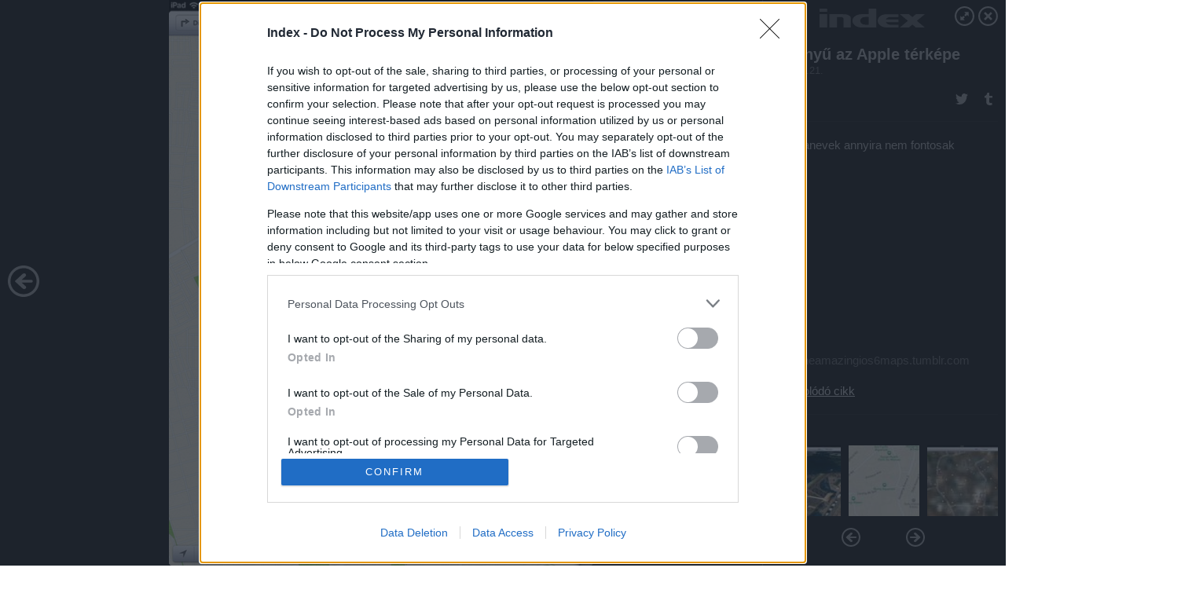

--- FILE ---
content_type: text/html; charset=utf-8
request_url: https://galeria.index.hu/tech/2012/09/21/io6_terkep_armageddon/15?openwith=3348008
body_size: 144261
content:
<!DOCTYPE html>
<html lang="hu-hu" itemscope itemtype="http://schema.org/ImageGallery">
<head>
    <title>Index &ndash; Szörnyű az Apple térképe &ndash; Galéria</title>
    <meta charset="utf-8" />
    <meta name="viewport" content="width=device-width, initial-scale=1, maximum-scale=1, user-scalable=0" />
    <meta name="apple-mobile-web-app-status-bar-style" content="black-translucent" />
    <meta http-equiv="Content-type" content="text/html; charset=utf-8" />
    <meta http-equiv="imagetoolbar" content="no" />
    <meta name="MSSmartTagsPreventParsing" content="true" />
    <meta name="ROBOTS" content="ALL" />
    <meta name="Copyright" content="http://index.hu/copyright/" />
    <meta http-equiv="expires" content="Mon, 22 Jul 2002 11:12:01 GMT" />
    <meta name="description" content="Szörnyű az Apple térképe" />
    <meta name="keywords" content="" />
            <meta property="fb:app_id" content="330827937019153" />
                <meta property="fb:admins" content="593022362" />
            <meta property="og:type" content="article" />
    <meta property="og:title" content="Index &ndash; Szörnyű az Apple térképe &ndash; Galéria" />
    <meta property="og:description" content="Diszkógömb" />
    <meta property="og:site_name" content="Index" />
    <meta property="og:url" content="https://galeria.index.hu/tech/2012/09/21/io6_terkep_armageddon/" />
    <meta itemprop="name" content="Index &amp;ndash; Szörnyű az Apple térképe &amp;ndash; Galéria" />
    <meta itemprop="description" content="Diszkógömb" />
    <meta itemprop="image" content="https://galeria.cdn.index.hu/tech/2012/09/21/io6_terkep_armageddon/3348002_49a624da295b65b03bb6fef77e852f37_xs.jpg" />
                    <meta property="og:image" content="https://galeria.cdn.index.hu/tech/2012/09/21/io6_terkep_armageddon/3347988_0fc7623dfe4a934cc57266dff0db59ee_xs.jpg" />
                                <meta property="og:image" content="https://galeria.cdn.index.hu/tech/2012/09/21/io6_terkep_armageddon/3348032_5e36205518115747cb75de6601c0f73a_xs.jpg" />
                                <meta property="og:image" content="https://galeria.cdn.index.hu/tech/2012/09/21/io6_terkep_armageddon/3348030_5322e5ac517b41da3071ab9d3b8ff5df_x.jpg" />
                                <meta property="og:image" content="https://galeria.cdn.index.hu/tech/2012/09/21/io6_terkep_armageddon/3348026_561aaa41476d11aef405287c2c8aa4bb_x.jpg" />
                                <meta property="og:image" content="https://galeria.cdn.index.hu/tech/2012/09/21/io6_terkep_armageddon/3348024_6b112fdb7bef693fb16de1d78c57a3cb_xs.jpg" />
                                <meta property="og:image" content="https://galeria.cdn.index.hu/tech/2012/09/21/io6_terkep_armageddon/3348022_4ab3d5a37c8ece3de55cd32186093fa2_xs.jpg" />
                                <meta property="og:image" content="https://galeria.cdn.index.hu/tech/2012/09/21/io6_terkep_armageddon/3348034_cfa113c947fdb671914f65623e1eccb5_xs.jpg" />
                                <meta property="og:image" content="https://galeria.cdn.index.hu/tech/2012/09/21/io6_terkep_armageddon/3348018_194c2282efd7c7b2bb4e8207f897eae2_xs.jpg" />
                                <meta property="og:image" content="https://galeria.cdn.index.hu/tech/2012/09/21/io6_terkep_armageddon/3348016_e9b01ccc83bbcceec9cba67934ea98a4_x.jpg" />
                                <meta property="og:image" content="https://galeria.cdn.index.hu/tech/2012/09/21/io6_terkep_armageddon/3348014_71e6c6ea2f84b6b6232f9676abfff01d_xs.jpg" />
                                <meta property="og:image" content="https://galeria.cdn.index.hu/tech/2012/09/21/io6_terkep_armageddon/3348010_84c33111e8ed814fa7443fd511414bbe_x.jpg" />
                                <meta property="og:image" content="https://galeria.cdn.index.hu/tech/2012/09/21/io6_terkep_armageddon/3348008_1ee43531a131384091aa053f75d92c86_x.jpg" />
                                <meta property="og:image" content="https://galeria.cdn.index.hu/tech/2012/09/21/io6_terkep_armageddon/3348006_aad4efb70bf632c58bc6b7e164cf44ea_xs.jpg" />
                                <meta property="og:image" content="https://galeria.cdn.index.hu/tech/2012/09/21/io6_terkep_armageddon/3348004_61f4a283605186812d3fb8d2b7c0f3ba_xs.jpg" />
                    <link rel="stylesheet" type="text/css" href="https://index.hu/assets/static/indexnew_css/public/galeria.css?v=20210915" />
    <style type="text/css">
        body, body.glr_open {
            overflow: hidden;
            padding-left: 100%;
            padding-top: 100%;
        }
    </style>
    <link rel="alternate" type="application/rss+xml" title="Szörnyű az Apple térképe - galéria" href="?rss=1" />
    <script type="text/javascript">
        var IndexStatConfig = {
            has_ident_by_default: false,
            device: 'desktop'
        };
    </script>
    <script type="text/javascript" src="https://index.hu/ident/getheader?noecho"></script>
    <script type="text/javascript" src="https://indexstat.index.hu/stat.js?d=date20150806"></script>
    <script>
        /* <![CDATA[ */
        if ('__proto__' in {}) {
            document.write( '<script src="https://index.hu/assets/js/zepto.js"><\/script>' );
        } else {
            document.write( '<script src="https://index.hu/assets/js/jquery.js"><\/script>' );
        }
        /* ]]> */
    </script>

    <script src="https://index.hu/assets/js/swiper.min.js"></script>
    <!-- script src="https://index.hu/assets/js/common.js"></script -->

<!-- InMobi Choice. Consent Manager Tag v3.0 (for TCF 2.2) -->
<script type="text/javascript" async=true>
(function() {
  var host = 'index.hu';
  var element = document.createElement('script');
  var firstScript = document.getElementsByTagName('script')[0];
  var url = 'https://cmp.inmobi.com'
    .concat('/choice/', '4z9XXyvnuPTjK', '/', host, '/choice.js?tag_version=V3');
  var uspTries = 0;
  var uspTriesLimit = 3;
  element.async = true;
  element.type = 'text/javascript';
  element.src = url;

  firstScript.parentNode.insertBefore(element, firstScript);

  function makeStub() {
    var TCF_LOCATOR_NAME = '__tcfapiLocator';
    var queue = [];
    var win = window;
    var cmpFrame;

    function addFrame() {
      var doc = win.document;
      var otherCMP = !!(win.frames[TCF_LOCATOR_NAME]);

      if (!otherCMP) {
        if (doc.body) {
          var iframe = doc.createElement('iframe');

          iframe.style.cssText = 'display:none';
          iframe.name = TCF_LOCATOR_NAME;
          doc.body.appendChild(iframe);
        } else {
          setTimeout(addFrame, 5);
        }
      }
      return !otherCMP;
    }

    function tcfAPIHandler() {
      var gdprApplies;
      var args = arguments;

      if (!args.length) {
        return queue;
      } else if (args[0] === 'setGdprApplies') {
        if (
          args.length > 3 &&
          args[2] === 2 &&
          typeof args[3] === 'boolean'
        ) {
          gdprApplies = args[3];
          if (typeof args[2] === 'function') {
            args[2]('set', true);
          }
        }
      } else if (args[0] === 'ping') {
        var retr = {
          gdprApplies: gdprApplies,
          cmpLoaded: false,
          cmpStatus: 'stub'
        };

        if (typeof args[2] === 'function') {
          args[2](retr);
        }
      } else {
        if(args[0] === 'init' && typeof args[3] === 'object') {
          args[3] = Object.assign(args[3], { tag_version: 'V3' });
        }
        queue.push(args);
      }
    }

    function postMessageEventHandler(event) {
      var msgIsString = typeof event.data === 'string';
      var json = {};

      try {
        if (msgIsString) {
          json = JSON.parse(event.data);
        } else {
          json = event.data;
        }
      } catch (ignore) {}

      var payload = json.__tcfapiCall;

      if (payload) {
        window.__tcfapi(
          payload.command,
          payload.version,
          function(retValue, success) {
            var returnMsg = {
              __tcfapiReturn: {
                returnValue: retValue,
                success: success,
                callId: payload.callId
              }
            };
            if (msgIsString) {
              returnMsg = JSON.stringify(returnMsg);
            }
            if (event && event.source && event.source.postMessage) {
              event.source.postMessage(returnMsg, '*');
            }
          },
          payload.parameter
        );
      }
    }

    while (win) {
      try {
        if (win.frames[TCF_LOCATOR_NAME]) {
          cmpFrame = win;
          break;
        }
      } catch (ignore) {}

      if (win === window.top) {
        break;
      }
      win = win.parent;
    }
    if (!cmpFrame) {
      addFrame();
      win.__tcfapi = tcfAPIHandler;
      win.addEventListener('message', postMessageEventHandler, false);
    }
  };

  makeStub();

  var uspStubFunction = function() {
    var arg = arguments;
    if (typeof window.__uspapi !== uspStubFunction) {
      setTimeout(function() {
        if (typeof window.__uspapi !== 'undefined') {
          window.__uspapi.apply(window.__uspapi, arg);
        }
      }, 500);
    }
  };

  var checkIfUspIsReady = function() {
    uspTries++;
    if (window.__uspapi === uspStubFunction && uspTries < uspTriesLimit) {
      console.warn('USP is not accessible');
    } else {
      clearInterval(uspInterval);
    }
  };

  if (typeof window.__uspapi === 'undefined') {
    window.__uspapi = uspStubFunction;
    var uspInterval = setInterval(checkIfUspIsReady, 6000);
  }
})();
</script>
<!-- End InMobi Choice. Consent Manager Tag v3.0 (for TCF 2.2) -->
    <script>
        /* <![CDATA[ */
        // gemius:
            var pp_gemius_identifier = pp_gemius_original_identifier = new String('nd2b8rcapF.KFZ8XdGftzMPbTDjWKQRszF.6CUTUdzX.b7');
            var pp_gemius_use_cmp = true;
            var pp_gemius_cmp_timeout = Infinity;
        function gemius_pending(i) { window[i] = window[i] || function() {var x = window[i+'_pdata'] = window[i+'_pdata'] || []; x[x.length]=arguments;};};
        gemius_pending('gemius_hit'); gemius_pending('gemius_event');
        gemius_pending('pp_gemius_hit'); gemius_pending('pp_gemius_event');
        (function(d,t) {try {
            var gt=d.createElement(t),s=d.getElementsByTagName(t)[0],l='http'+((location.protocol=='https:')?'s':'');
            gt.setAttribute('async','async');
            gt.setAttribute('defer','defer');
            gt.src=l+'://gahu.hit.gemius.pl/xgemius.js';
            s.parentNode.insertBefore(gt,s);}
        catch (e) {}})(document,'script');
        // crel:
        (function(c,d){"object"===typeof exports?module.exports=d():"function"===typeof define&&define.amd?define(d):c.crel=d()})(this,function(){function c(){var a=window.document,g=arguments,b=a.createElement(g[0]),h,e=g[1],f=2,l=g.length,m=c.attrMap;if(1===l)return b;if("object"!==typeof e||d(e))--f,e=null;if(1===l-f&&"string"===typeof g[f]&&void 0!==b.textContent)b.textContent=g[f];else for(;f<l;++f)h=g[f],null!=h&&(d(h)||(h=a.createTextNode(h)),b.appendChild(h));for(var k in e)m[k]?(a=c.attrMap[k],"function"===typeof a?a(b,e[k]):b.setAttribute(a,e[k])):b.setAttribute(k,e[k]);return b}var d="object"===typeof Node?function(a){return a instanceof Node}:function(a){return a&&"object"===typeof a&&"number"===typeof a.nodeType&&"string"===typeof a.nodeName};c.attrMap={};c.isNode=d;return c});
        if( typeof __passportHeader_config !== 'object' ) {
            __passportHeader_config = {
                loggedIn: false
            };
        }
        (function($){

            // webaudit meropixel
            window.webaudit = function( ucm, uct, where, name, auditid ) {
                var img = crel( 'img', {
                    'alt': '',
                    'class': 'pixel median',
                    'src': 'https://audit.median.hu/cgi-bin/track.cgi?uc=' + ucm + '&dc=' + ( where == 'top' ? 1 : 2 ) + '&ui=' + same
                } );
                if( auditid != undefined ) {
                    img.id = auditid;
                }
                $( 'img.pixel.median' ).remove();
                $( 'body' ).append( img );
                if( !uct ) {
                    return;
                }
                var params = [];
                params.push( 'uc=' + uct );
                params.push( 'sd=' + screen.width + 'x' + screen.height );
                if( screen.colorDepth != 'undefined' ) {
                    params.push( 'cd=' + screen.colorDepth );
                }
                var referrer = encodeURIComponent ? encodeURIComponent( document.referrer ) : escape( document.referrer );
                if( referrer != '' ) {
                    params.push( 'rp=' + referrer );
                }
                params.push( 'ui=' + same );
                img = crel( 'img', {
                    'alt': '',
                    'class': 'pixel internal',
                    'src': 'https://pixel.' + document.domain + '/12g?' + params.join( '&' )
                } );
                $( 'img.pixel.internal' ).remove();
                $( 'body' ).append( img );
            }
            window.Common = (function($) {
                var flags = {};
		var pcount = 0;
                return {
                    url: '',
                    set_flag: function( name, value ) {
                        flags[ name ] = value;
                    },
                    get_flag: function( name ) {
                        if( typeof flags[ name ] == 'undefined' ) {
                            return false;
                        }
                        return flags[ name ];
                    },
                    gallery_audit: {
                        bindings: function() {
                            Common.universal_analytics = typeof ga === 'function';
                            $( document ).on( 'glr_open', function( e, data ) {
                                if( Common.ga_secondary ) {
                                }
                                Common.refresh_enabled = false;
                            } ).on( 'glr_close', function() {
                                Common.refresh_enabled = true;
                            } ).on( 'glr_pageview', function( e, data ) {
				pcount++;
                                if( Common.gallery_audit.setlayout ) {
                                    var layout = ( Common.gallery_audit.widescreen ? 'wide' : 'normal' ) + ( Common.gallery_audit.fullscreen ? '_fullscreen' : '' );
                                    if( Common.ga_secondary ) {
                                    }
                                }
                                var current = ( new Date() ).getTime();
                                var gal_url;
                                if( Common.gallery_audit.parse_gal_url ) {
                                    gal_url = data.url.split( '/' );
                                    gal_url = '/' + data.folder + '/galeria/' + gal_url.slice( -5 ).join( '/' );
                                } else {
                                    gal_url = data.url.split(/\.hu|\.com/, 2).pop();
                                }
                                if( Common.ga_secondary ) {
                                }
                                if( typeof pp_gemius_original_identifier  !== 'undefined' && typeof pp_gemius_original_identifier  !== 'undefined' && pcount > 1  ) {
                                    pp_gemius_hit(pp_gemius_original_identifier );
                                }
                                if( typeof data.content_id !== 'undefined' && data.content_id ) {
                                    var cid = Common.content_id;
                                    Common.content_id = data.content_id;
                                    if( typeof IndexStatHandler != 'undefined' ) {
                                        IndexStatHandler.push( [ { id: data.content_id, type: 1 } ], null );
                                    }
                                    Common.content_id = cid;
                                }
                                Common.gallery_audit.last_pageview = current;
                            } ).on( 'glr_resize', function( e, data ) {
                                Common.gallery_audit.fullscreen = data.fullscreen;
                                Common.gallery_audit.widescreen = data.widescreen;
                            } );
                        },
                        setlayout: true,
                        fullscreen: false,
                        last_pageview: null,
                        parse_gal_url: true,
                        prefix: 'gallery_',
                        suffix: '_galeria',
                        widescreen: null
                    },
                    transition: {
                        speed: {
                            fast: 175,
                            medium: 350,
                            normal: 200,
                            slow: 700
                        },
                        detect: function() {
                            var b = document.body || document.documentElement,
                                s = b.style,
                                p = 'transition';
                            if(typeof s[ p ] == 'string') {
                                return true;
                            }
                            v = [ 'Moz', 'Webkit', 'Khtml', 'O', 'ms' ],
                                p = p.charAt( 0 ).toUpperCase() + p.substr( 1 );
                            for( var i = 0; i < v.length; i++ ) {
                                if(typeof s[ v[ i ] + p ] == 'string') {
                                    return true;
                                }
                            }
                            for( var i in Common.transition.speed ) {
                                Common.transition.speed[ i ] = 0;
                            }
                            return false;
                        }
                    }
                }
            })($);
        })(window.jQuery||window.Zepto);
        /* ]]> */
    </script>
</head>
<body>
<header>
    <h1>Szörnyű az Apple térképe</h1>
    <span class="date">2012.09.21.</span>
    <h3><a href="https://index.hu/">Index</a></h3>
            <a href="http://index.hu/tech/2012/09/21/rohejes_hibak_az_apple_terkepen/" target="_blank">Kapcsolódó cikkünk</a>
        </header>
<aside id="thumbnails">
            <a href="https://galeria.index.hu/tech/2012/09/21/io6_terkep_armageddon/?openwith=3348008" rel="1"><img src="https://galeria.cdn.index.hu/tech/2012/09/21/io6_terkep_armageddon/3347988_0fc7623dfe4a934cc57266dff0db59ee_xs.jpg" alt="Kiterítve fekszik az Eiffel-torony Párizsban" /></a>
                <a href="https://galeria.index.hu/tech/2012/09/21/io6_terkep_armageddon/2?openwith=3348008" rel="2"><img src="https://galeria.cdn.index.hu/tech/2012/09/21/io6_terkep_armageddon/3348032_5e36205518115747cb75de6601c0f73a_xs.jpg" alt="Különös gonddal jelzi a térkép a kisállat-kereskedéseket. Csak azokat." /></a>
                <a href="https://galeria.index.hu/tech/2012/09/21/io6_terkep_armageddon/3?openwith=3348008" rel="3"><img src="https://galeria.cdn.index.hu/tech/2012/09/21/io6_terkep_armageddon/3348030_5322e5ac517b41da3071ab9d3b8ff5df_xs.jpg" alt="Ön valahol itt áll" /></a>
                <a href="https://galeria.index.hu/tech/2012/09/21/io6_terkep_armageddon/4?openwith=3348008" rel="4"><img src="https://galeria.cdn.index.hu/tech/2012/09/21/io6_terkep_armageddon/3348026_561aaa41476d11aef405287c2c8aa4bb_xs.jpg" alt="Az Apple megoldotta a Kínai-Japán szigetvitát. Mindkét ország kapott egyet-egyet." /></a>
                <a href="https://galeria.index.hu/tech/2012/09/21/io6_terkep_armageddon/5?openwith=3348008" rel="5"><img src="https://galeria.cdn.index.hu/tech/2012/09/21/io6_terkep_armageddon/3348024_6b112fdb7bef693fb16de1d78c57a3cb_xs.jpg" alt="Az Apple a saját boltjainak a helyét sem tudja pontosan" /></a>
                <a href="https://galeria.index.hu/tech/2012/09/21/io6_terkep_armageddon/6?openwith=3348008" rel="6"><img src="https://galeria.cdn.index.hu/tech/2012/09/21/io6_terkep_armageddon/3348022_4ab3d5a37c8ece3de55cd32186093fa2_xs.jpg" alt="Letarolt városrész" /></a>
                <a href="https://galeria.index.hu/tech/2012/09/21/io6_terkep_armageddon/7?openwith=3348008" rel="7"><img src="https://galeria.cdn.index.hu/tech/2012/09/21/io6_terkep_armageddon/3348034_cfa113c947fdb671914f65623e1eccb5_xs.jpg" alt="Tüskevár" /></a>
                <a href="https://galeria.index.hu/tech/2012/09/21/io6_terkep_armageddon/8?openwith=3348008" rel="8"><img src="https://galeria.cdn.index.hu/tech/2012/09/21/io6_terkep_armageddon/3348018_194c2282efd7c7b2bb4e8207f897eae2_xs.jpg" alt="Egy ismertlen nagyváros a térkép közepén" /></a>
                <a href="https://galeria.index.hu/tech/2012/09/21/io6_terkep_armageddon/9?openwith=3348008" rel="9"><img src="https://galeria.cdn.index.hu/tech/2012/09/21/io6_terkep_armageddon/3348016_e9b01ccc83bbcceec9cba67934ea98a4_xs.jpg" alt="Minden épület tetején benzinkút várja az autósokat" /></a>
                <a href="https://galeria.index.hu/tech/2012/09/21/io6_terkep_armageddon/10?openwith=3348008" rel="10"><img src="https://galeria.cdn.index.hu/tech/2012/09/21/io6_terkep_armageddon/3348014_71e6c6ea2f84b6b6232f9676abfff01d_xs.jpg" alt="Egy bánya vetületi rajza" /></a>
                <a href="https://galeria.index.hu/tech/2012/09/21/io6_terkep_armageddon/11?openwith=3348008" rel="11"><img src="https://galeria.cdn.index.hu/tech/2012/09/21/io6_terkep_armageddon/3348010_84c33111e8ed814fa7443fd511414bbe_xs.jpg" alt="Tektonikus mozgások nyoma" /></a>
                <a href="https://galeria.index.hu/tech/2012/09/21/io6_terkep_armageddon/ajanlo?openwith=3348008" rel="ajanlo"></a>
                <a href="https://galeria.index.hu/tech/2012/09/21/io6_terkep_armageddon/12?openwith=3348008" rel="12"><img src="https://galeria.cdn.index.hu/tech/2012/09/21/io6_terkep_armageddon/3348008_1ee43531a131384091aa053f75d92c86_xs.jpg" alt="Az utcanevek annyira nem fontosak" /></a>
                <a href="https://galeria.index.hu/tech/2012/09/21/io6_terkep_armageddon/13?openwith=3348008" rel="13"><img src="https://galeria.cdn.index.hu/tech/2012/09/21/io6_terkep_armageddon/3348006_aad4efb70bf632c58bc6b7e164cf44ea_xs.jpg" alt="A bécsi bíróság épületéből Nürnbergi Bíróság lett. 500 kilométert téved, aki eszerint navigál" /></a>
                <a href="https://galeria.index.hu/tech/2012/09/21/io6_terkep_armageddon/14?openwith=3348008" rel="14"><img src="https://galeria.cdn.index.hu/tech/2012/09/21/io6_terkep_armageddon/3348004_61f4a283605186812d3fb8d2b7c0f3ba_xs.jpg" alt="Hullámfürdő" /></a>
                <a href="https://galeria.index.hu/tech/2012/09/21/io6_terkep_armageddon/15?openwith=3348008" rel="15"><img src="https://galeria.cdn.index.hu/tech/2012/09/21/io6_terkep_armageddon/3348002_49a624da295b65b03bb6fef77e852f37_xs.jpg" alt="Diszkógömb" /></a>
                <a href="https://galeria.index.hu/tech/2012/09/21/io6_terkep_armageddon/16?openwith=3348008" rel="16"><img src="https://galeria.cdn.index.hu/tech/2012/09/21/io6_terkep_armageddon/3348000_b577e1cf958cdbbead4b25bf01f2bfc9_xs.jpg" alt="Egy rázósabb útszakasz" /></a>
                <a href="https://galeria.index.hu/tech/2012/09/21/io6_terkep_armageddon/17?openwith=3348008" rel="17"><img src="https://galeria.cdn.index.hu/tech/2012/09/21/io6_terkep_armageddon/3347998_12fcfedbd493fef7e16dbe1034d65a03_xs.jpg" alt="Felhős időben nehéz pontosan a célhoz navigálni, de sebaj" /></a>
                <a href="https://galeria.index.hu/tech/2012/09/21/io6_terkep_armageddon/18?openwith=3348008" rel="18"><img src="https://galeria.cdn.index.hu/tech/2012/09/21/io6_terkep_armageddon/3347996_b7abe5dde128129c43ef598754fd9e4c_xs.jpg" alt="A Kajmán-szigetekből kiharaptak egy darabot" /></a>
                <a href="https://galeria.index.hu/tech/2012/09/21/io6_terkep_armageddon/19?openwith=3348008" rel="19"><img src="https://galeria.cdn.index.hu/tech/2012/09/21/io6_terkep_armageddon/3347994_a90e206c2737facd5f93873ead6ed568_xs.jpg" alt="A Burger King temploma" /></a>
                <a href="https://galeria.index.hu/tech/2012/09/21/io6_terkep_armageddon/20?openwith=3348008" rel="20"><img src="https://galeria.cdn.index.hu/tech/2012/09/21/io6_terkep_armageddon/3347992_3a8a4508e45bd8175b89aa6e52e431b5_xs.jpg" alt="A lénygtelen apróságok eltűntek" /></a>
                <a href="https://galeria.index.hu/tech/2012/09/21/io6_terkep_armageddon/21?openwith=3348008" rel="21"><img src="https://galeria.cdn.index.hu/tech/2012/09/21/io6_terkep_armageddon/3348028_e304d7186d3fe3518d652f5ef59c8c73_xs.jpg" alt="Felüljáró másképp" /></a>
                <a href="https://galeria.index.hu/tech/2012/09/21/io6_terkep_armageddon/22?openwith=3348008" rel="22"><img src="https://galeria.cdn.index.hu/tech/2012/09/21/io6_terkep_armageddon/3348020_8b59c63b3017000cbb8d96d4e45a3b73_xs.jpg" alt="Német terjeszkedés a Déli-sarkon" /></a>
        </aside>
    <p>Német terjeszkedés a Déli-sarkon</p>
        <p>Fotó:&nbsp;theamazingios6maps.tumblr.com</p>
            <section>
            <img id="bigimg" src="https://galeria.cdn.index.hu/tech/2012/09/21/io6_terkep_armageddon/3348002_49a624da295b65b03bb6fef77e852f37_m.jpg" alt="Német terjeszkedés a Déli-sarkon" title="" style="display:none" />
        </section>
        <div id="fb-root"></div>
<!--analytics-->
<!--analytics4-->
<script async src="https://www.googletagmanager.com/gtag/js?id=G-7GR3T85C96"></script>
<script>
    window.dataLayer = window.dataLayer || [];
    function gtag(){dataLayer.push(arguments);}
    gtag('js', new Date());
    gtag('config', 'G-7GR3T85C96');
    gtag('set', 'content_group', '/');
    gtag('set', 'rovat', '');
</script>

    <script type="text/javascript" src="//indexhu.adocean.pl/files/js/ado.js"></script>
    <script type="text/javascript">
        /* (c)AdOcean 2003-2020 */
        if(typeof ado!=="object"){ado={};ado.config=ado.preview=ado.placement=ado.master=ado.slave=function(){};}
        ado.config({mode: "new", xml: false, consent: true, characterEncoding: true});
        ado.preview({enabled: true});
    </script>
    <script src="https://index.hu/assets/js/iap/v2/iap-loader.js"></script>
    <script src="https://index.hu/assets/js/gallery2.js"></script>
    <script type="text/javascript">
        if ( window.AdLoader ) {
            window.iap_zones = [];
            var GoaLoader = new AdLoader({"engine":"AdOcean"});
        }
    </script>

<script>
    // <![CDATA[
    // (function(d, s, id) {
    //   var js, fjs = d.getElementsByTagName(s)[0];
    //   if (d.getElementById(id)) {return;}
    //   js = d.createElement(s); js.id = id;
    //   js.src = "//connect.facebook.net/hu_HU/sdk.js#version=v2.0&xfbml=1";
    //   fjs.parentNode.insertBefore(js, fjs);
    // }(document, 'script', 'facebook-jssdk'));

    var same = Math.round( Math.random() * 10000000 );
    Common.folder_id = 295;
    Common.content_id = 1604168;
    Common.webaudit_ucm = '11818382388453';
    Common.webaudit_title = 'Index &ndash; Szörnyű az Apple térképe &ndash; Galéria';
    Common.gallery_url = 'https://galeria.index.hu/tech/2012/09/21/io6_terkep_armageddon/';
    Common.gemius_code = 'nd2b8rcapF.KFZ8XdGftzMPbTDjWKQRszF.6CUTUdzX.b7';
    // valamiert a $( window ).on( 'load' ) nem mukodik zeptoban IE-ben
    window.onload = function() {
                Common.transition.detect();
        Common.gallery_audit.bindings();
        Gallery.siteDict = {
            divany: 'Dívány',
            fidelio: 'Fidelio',
            inforadio: 'Inforádió',
            index: 'Index',
            sportgeza: 'Sport Géza',
            totalcarmagazine: 'Totalcar Magazine',
            tcmagazine: 'Totalcar Magazine',
            totalcar: 'Totalcar',
            totalbike: 'Totalbike',
            travelo: 'Travelo',
            velvet: 'Velvet',
	    mediafuture : 'MediaFuture',
	    welovebudapest : 'We Love Budapest',
	    welovebalaton : 'We Love Balaton'
        };
        Gallery.__init( {
            age_confirmed_event: 'korhatarremoved',
            style_prefix: 'glr_',
            layered: false,
            parse_advert: true,
            parse_rewrite_url: true,
            parse_title: function gallery_parse_title( gal, picture ) {
                return Gallery.siteDict[ gal.site ] +
                    ' &ndash; ' + gal.title + ' &ndash; ' + Gallery.dict.gallery /* +
                       ( typeof picture !== 'undefined' && picture.no ? ' &ndash; ' + picture.no : '' ) */;
            },
            transition_speed: Common.transition.speed
        } );

        Gallery.open( 'https://galeria.index.hu/tech/2012/09/21/io6_terkep_armageddon/', {
                bottom: '0',
                left: '0',
                opacity: '1',
                right: '0',
                top: '0'
            }, {"id":142704,"url":"https:\/\/galeria.index.hu\/tech\/2012\/09\/21\/io6_terkep_armageddon\/","title":"Sz\u00f6rny\u0171 az Apple t\u00e9rk\u00e9pe","site":"index","siteName":"Index","site_url":"https:\/\/index.hu","sizeKeys":["x","t","q","m","bpc","l","k","j","h","g","f","d","c","b","xs"],"folder_id":295,"content_id":1604168,"manisfolder":"tech","path":"tech\/2012\/09\/21\/io6_terkep_armageddon","sizes":{"x":1300,"t":1200,"q":1120,"m":1000,"bpc":976,"l":940,"k":870,"j":840,"h":750,"g":700,"f":610,"d":490,"c":400,"b":310,"xs":75},"recommend":true,"date":"2012. 09. 21.","cyclepaging":false,"pictures":[{"id":"3347988","text":"Kiter\u00edtve fekszik az Eiffel-torony P\u00e1rizsban","tag":"apple ios6_t\u00e9rk\u00e9p_hib\u00e1k iphone5","korhatar":0,"korhatar_warning_text":null,"info":"theamazingios6maps.tumblr.com","originalWidth":"1024","originalHeight":"768","rate":1.3333333333333,"sizes":[{"key":"q","width":1024,"height":768,"filesize":223560,"url":"https:\/\/galeria.cdn.index.hu\/tech\/2012\/09\/21\/io6_terkep_armageddon\/3347988_0fc7623dfe4a934cc57266dff0db59ee_q.jpg"},{"key":"m","width":1000,"height":750,"filesize":291515,"url":"https:\/\/galeria.cdn.index.hu\/tech\/2012\/09\/21\/io6_terkep_armageddon\/3347988_0fc7623dfe4a934cc57266dff0db59ee_m.jpg"},{"key":"bpc","width":976,"height":732,"filesize":false,"url":"https:\/\/galeria.cdn.index.hu\/tech\/2012\/09\/21\/io6_terkep_armageddon\/3347988_0fc7623dfe4a934cc57266dff0db59ee_bpc.jpg"},{"key":"l","width":940,"height":705,"filesize":264639,"url":"https:\/\/galeria.cdn.index.hu\/tech\/2012\/09\/21\/io6_terkep_armageddon\/3347988_0fc7623dfe4a934cc57266dff0db59ee_l.jpg"},{"key":"k","width":870,"height":653,"filesize":235232,"url":"https:\/\/galeria.cdn.index.hu\/tech\/2012\/09\/21\/io6_terkep_armageddon\/3347988_0fc7623dfe4a934cc57266dff0db59ee_k.jpg"},{"key":"j","width":840,"height":630,"filesize":221416,"url":"https:\/\/galeria.cdn.index.hu\/tech\/2012\/09\/21\/io6_terkep_armageddon\/3347988_0fc7623dfe4a934cc57266dff0db59ee_j.jpg"},{"key":"h","width":750,"height":563,"filesize":188032,"url":"https:\/\/galeria.cdn.index.hu\/tech\/2012\/09\/21\/io6_terkep_armageddon\/3347988_0fc7623dfe4a934cc57266dff0db59ee_h.jpg"},{"key":"g","width":700,"height":525,"filesize":169038,"url":"https:\/\/galeria.cdn.index.hu\/tech\/2012\/09\/21\/io6_terkep_armageddon\/3347988_0fc7623dfe4a934cc57266dff0db59ee_g.jpg"},{"key":"f","width":610,"height":458,"filesize":137912,"url":"https:\/\/galeria.cdn.index.hu\/tech\/2012\/09\/21\/io6_terkep_armageddon\/3347988_0fc7623dfe4a934cc57266dff0db59ee_f.jpg"},{"key":"d","width":490,"height":368,"filesize":97680,"url":"https:\/\/galeria.cdn.index.hu\/tech\/2012\/09\/21\/io6_terkep_armageddon\/3347988_0fc7623dfe4a934cc57266dff0db59ee_d.jpg"},{"key":"c","width":400,"height":300,"filesize":71003,"url":"https:\/\/galeria.cdn.index.hu\/tech\/2012\/09\/21\/io6_terkep_armageddon\/3347988_0fc7623dfe4a934cc57266dff0db59ee_c.jpg"},{"key":"b","width":310,"height":233,"filesize":47642,"url":"https:\/\/galeria.cdn.index.hu\/tech\/2012\/09\/21\/io6_terkep_armageddon\/3347988_0fc7623dfe4a934cc57266dff0db59ee_b.jpg"},{"key":"xs","width":75,"height":75,"filesize":11892,"url":"https:\/\/galeria.cdn.index.hu\/tech\/2012\/09\/21\/io6_terkep_armageddon\/3347988_0fc7623dfe4a934cc57266dff0db59ee_xs.jpg"}],"availableSizes":[{"key":"q","width":1024,"height":768,"filesize":223560,"url":"https:\/\/galeria.cdn.index.hu\/tech\/2012\/09\/21\/io6_terkep_armageddon\/3347988_0fc7623dfe4a934cc57266dff0db59ee_q.jpg"},{"key":"m","width":1000,"height":750,"filesize":291515,"url":"https:\/\/galeria.cdn.index.hu\/tech\/2012\/09\/21\/io6_terkep_armageddon\/3347988_0fc7623dfe4a934cc57266dff0db59ee_m.jpg"},{"key":"bpc","width":976,"height":732,"filesize":false,"url":"https:\/\/galeria.cdn.index.hu\/tech\/2012\/09\/21\/io6_terkep_armageddon\/3347988_0fc7623dfe4a934cc57266dff0db59ee_bpc.jpg"},{"key":"l","width":940,"height":705,"filesize":264639,"url":"https:\/\/galeria.cdn.index.hu\/tech\/2012\/09\/21\/io6_terkep_armageddon\/3347988_0fc7623dfe4a934cc57266dff0db59ee_l.jpg"},{"key":"k","width":870,"height":653,"filesize":235232,"url":"https:\/\/galeria.cdn.index.hu\/tech\/2012\/09\/21\/io6_terkep_armageddon\/3347988_0fc7623dfe4a934cc57266dff0db59ee_k.jpg"},{"key":"j","width":840,"height":630,"filesize":221416,"url":"https:\/\/galeria.cdn.index.hu\/tech\/2012\/09\/21\/io6_terkep_armageddon\/3347988_0fc7623dfe4a934cc57266dff0db59ee_j.jpg"},{"key":"h","width":750,"height":563,"filesize":188032,"url":"https:\/\/galeria.cdn.index.hu\/tech\/2012\/09\/21\/io6_terkep_armageddon\/3347988_0fc7623dfe4a934cc57266dff0db59ee_h.jpg"},{"key":"g","width":700,"height":525,"filesize":169038,"url":"https:\/\/galeria.cdn.index.hu\/tech\/2012\/09\/21\/io6_terkep_armageddon\/3347988_0fc7623dfe4a934cc57266dff0db59ee_g.jpg"},{"key":"f","width":610,"height":458,"filesize":137912,"url":"https:\/\/galeria.cdn.index.hu\/tech\/2012\/09\/21\/io6_terkep_armageddon\/3347988_0fc7623dfe4a934cc57266dff0db59ee_f.jpg"},{"key":"d","width":490,"height":368,"filesize":97680,"url":"https:\/\/galeria.cdn.index.hu\/tech\/2012\/09\/21\/io6_terkep_armageddon\/3347988_0fc7623dfe4a934cc57266dff0db59ee_d.jpg"},{"key":"c","width":400,"height":300,"filesize":71003,"url":"https:\/\/galeria.cdn.index.hu\/tech\/2012\/09\/21\/io6_terkep_armageddon\/3347988_0fc7623dfe4a934cc57266dff0db59ee_c.jpg"},{"key":"b","width":310,"height":233,"filesize":47642,"url":"https:\/\/galeria.cdn.index.hu\/tech\/2012\/09\/21\/io6_terkep_armageddon\/3347988_0fc7623dfe4a934cc57266dff0db59ee_b.jpg"},{"key":"xs","width":75,"height":75,"filesize":11892,"url":"https:\/\/galeria.cdn.index.hu\/tech\/2012\/09\/21\/io6_terkep_armageddon\/3347988_0fc7623dfe4a934cc57266dff0db59ee_xs.jpg"}],"url":"https:\/\/galeria.index.hu\/tech\/2012\/09\/21\/io6_terkep_armageddon\/","no":""},{"id":"3348032","text":"K\u00fcl\u00f6n\u00f6s gonddal jelzi a t\u00e9rk\u00e9p a kis\u00e1llat-keresked\u00e9seket. Csak azokat.","tag":"apple ios6_t\u00e9rk\u00e9p_hib\u00e1k iphone5","korhatar":0,"korhatar_warning_text":null,"info":"theamazingios6maps.tumblr.com","originalWidth":"640","originalHeight":"960","rate":0.66666666666667,"sizes":[{"key":"m","width":640,"height":960,"filesize":241737,"url":"https:\/\/galeria.cdn.index.hu\/tech\/2012\/09\/21\/io6_terkep_armageddon\/3348032_5e36205518115747cb75de6601c0f73a_m.jpg"},{"key":"bpc","width":640,"height":960,"filesize":false,"url":"https:\/\/galeria.cdn.index.hu\/tech\/2012\/09\/21\/io6_terkep_armageddon\/3348032_5e36205518115747cb75de6601c0f73a_bpc.jpg"},{"key":"l","width":627,"height":940,"filesize":236011,"url":"https:\/\/galeria.cdn.index.hu\/tech\/2012\/09\/21\/io6_terkep_armageddon\/3348032_5e36205518115747cb75de6601c0f73a_l.jpg"},{"key":"k","width":580,"height":870,"filesize":208571,"url":"https:\/\/galeria.cdn.index.hu\/tech\/2012\/09\/21\/io6_terkep_armageddon\/3348032_5e36205518115747cb75de6601c0f73a_k.jpg"},{"key":"j","width":560,"height":840,"filesize":195960,"url":"https:\/\/galeria.cdn.index.hu\/tech\/2012\/09\/21\/io6_terkep_armageddon\/3348032_5e36205518115747cb75de6601c0f73a_j.jpg"},{"key":"h","width":500,"height":750,"filesize":168034,"url":"https:\/\/galeria.cdn.index.hu\/tech\/2012\/09\/21\/io6_terkep_armageddon\/3348032_5e36205518115747cb75de6601c0f73a_h.jpg"},{"key":"g","width":467,"height":700,"filesize":152089,"url":"https:\/\/galeria.cdn.index.hu\/tech\/2012\/09\/21\/io6_terkep_armageddon\/3348032_5e36205518115747cb75de6601c0f73a_g.jpg"},{"key":"f","width":407,"height":610,"filesize":124159,"url":"https:\/\/galeria.cdn.index.hu\/tech\/2012\/09\/21\/io6_terkep_armageddon\/3348032_5e36205518115747cb75de6601c0f73a_f.jpg"},{"key":"d","width":327,"height":490,"filesize":87946,"url":"https:\/\/galeria.cdn.index.hu\/tech\/2012\/09\/21\/io6_terkep_armageddon\/3348032_5e36205518115747cb75de6601c0f73a_d.jpg"},{"key":"c","width":267,"height":400,"filesize":63449,"url":"https:\/\/galeria.cdn.index.hu\/tech\/2012\/09\/21\/io6_terkep_armageddon\/3348032_5e36205518115747cb75de6601c0f73a_c.jpg"},{"key":"b","width":207,"height":310,"filesize":40769,"url":"https:\/\/galeria.cdn.index.hu\/tech\/2012\/09\/21\/io6_terkep_armageddon\/3348032_5e36205518115747cb75de6601c0f73a_b.jpg"},{"key":"xs","width":75,"height":75,"filesize":9592,"url":"https:\/\/galeria.cdn.index.hu\/tech\/2012\/09\/21\/io6_terkep_armageddon\/3348032_5e36205518115747cb75de6601c0f73a_xs.jpg"}],"availableSizes":[{"key":"m","width":640,"height":960,"filesize":241737,"url":"https:\/\/galeria.cdn.index.hu\/tech\/2012\/09\/21\/io6_terkep_armageddon\/3348032_5e36205518115747cb75de6601c0f73a_m.jpg"},{"key":"bpc","width":640,"height":960,"filesize":false,"url":"https:\/\/galeria.cdn.index.hu\/tech\/2012\/09\/21\/io6_terkep_armageddon\/3348032_5e36205518115747cb75de6601c0f73a_bpc.jpg"},{"key":"l","width":627,"height":940,"filesize":236011,"url":"https:\/\/galeria.cdn.index.hu\/tech\/2012\/09\/21\/io6_terkep_armageddon\/3348032_5e36205518115747cb75de6601c0f73a_l.jpg"},{"key":"k","width":580,"height":870,"filesize":208571,"url":"https:\/\/galeria.cdn.index.hu\/tech\/2012\/09\/21\/io6_terkep_armageddon\/3348032_5e36205518115747cb75de6601c0f73a_k.jpg"},{"key":"j","width":560,"height":840,"filesize":195960,"url":"https:\/\/galeria.cdn.index.hu\/tech\/2012\/09\/21\/io6_terkep_armageddon\/3348032_5e36205518115747cb75de6601c0f73a_j.jpg"},{"key":"h","width":500,"height":750,"filesize":168034,"url":"https:\/\/galeria.cdn.index.hu\/tech\/2012\/09\/21\/io6_terkep_armageddon\/3348032_5e36205518115747cb75de6601c0f73a_h.jpg"},{"key":"g","width":467,"height":700,"filesize":152089,"url":"https:\/\/galeria.cdn.index.hu\/tech\/2012\/09\/21\/io6_terkep_armageddon\/3348032_5e36205518115747cb75de6601c0f73a_g.jpg"},{"key":"f","width":407,"height":610,"filesize":124159,"url":"https:\/\/galeria.cdn.index.hu\/tech\/2012\/09\/21\/io6_terkep_armageddon\/3348032_5e36205518115747cb75de6601c0f73a_f.jpg"},{"key":"d","width":327,"height":490,"filesize":87946,"url":"https:\/\/galeria.cdn.index.hu\/tech\/2012\/09\/21\/io6_terkep_armageddon\/3348032_5e36205518115747cb75de6601c0f73a_d.jpg"},{"key":"c","width":267,"height":400,"filesize":63449,"url":"https:\/\/galeria.cdn.index.hu\/tech\/2012\/09\/21\/io6_terkep_armageddon\/3348032_5e36205518115747cb75de6601c0f73a_c.jpg"},{"key":"b","width":207,"height":310,"filesize":40769,"url":"https:\/\/galeria.cdn.index.hu\/tech\/2012\/09\/21\/io6_terkep_armageddon\/3348032_5e36205518115747cb75de6601c0f73a_b.jpg"},{"key":"xs","width":75,"height":75,"filesize":9592,"url":"https:\/\/galeria.cdn.index.hu\/tech\/2012\/09\/21\/io6_terkep_armageddon\/3348032_5e36205518115747cb75de6601c0f73a_xs.jpg"}],"url":"https:\/\/galeria.index.hu\/tech\/2012\/09\/21\/io6_terkep_armageddon\/2","no":2},{"id":"3348030","text":"\u00d6n valahol itt \u00e1ll","tag":"apple ios6_t\u00e9rk\u00e9p_hib\u00e1k iphone5","korhatar":0,"korhatar_warning_text":null,"info":"theamazingios6maps.tumblr.com","originalWidth":"1280","originalHeight":"960","rate":1.3333333333333,"sizes":[{"key":"x","width":1280,"height":960,"filesize":255645,"url":"https:\/\/galeria.cdn.index.hu\/tech\/2012\/09\/21\/io6_terkep_armageddon\/3348030_5322e5ac517b41da3071ab9d3b8ff5df_x.jpg"},{"key":"t","width":1200,"height":900,"filesize":332272,"url":"https:\/\/galeria.cdn.index.hu\/tech\/2012\/09\/21\/io6_terkep_armageddon\/3348030_5322e5ac517b41da3071ab9d3b8ff5df_t.jpg"},{"key":"q","width":1120,"height":840,"filesize":297338,"url":"https:\/\/galeria.cdn.index.hu\/tech\/2012\/09\/21\/io6_terkep_armageddon\/3348030_5322e5ac517b41da3071ab9d3b8ff5df_q.jpg"},{"key":"m","width":1000,"height":750,"filesize":252486,"url":"https:\/\/galeria.cdn.index.hu\/tech\/2012\/09\/21\/io6_terkep_armageddon\/3348030_5322e5ac517b41da3071ab9d3b8ff5df_m.jpg"},{"key":"bpc","width":976,"height":732,"filesize":false,"url":"https:\/\/galeria.cdn.index.hu\/tech\/2012\/09\/21\/io6_terkep_armageddon\/3348030_5322e5ac517b41da3071ab9d3b8ff5df_bpc.jpg"},{"key":"l","width":940,"height":705,"filesize":230492,"url":"https:\/\/galeria.cdn.index.hu\/tech\/2012\/09\/21\/io6_terkep_armageddon\/3348030_5322e5ac517b41da3071ab9d3b8ff5df_l.jpg"},{"key":"k","width":870,"height":653,"filesize":205503,"url":"https:\/\/galeria.cdn.index.hu\/tech\/2012\/09\/21\/io6_terkep_armageddon\/3348030_5322e5ac517b41da3071ab9d3b8ff5df_k.jpg"},{"key":"j","width":840,"height":630,"filesize":194552,"url":"https:\/\/galeria.cdn.index.hu\/tech\/2012\/09\/21\/io6_terkep_armageddon\/3348030_5322e5ac517b41da3071ab9d3b8ff5df_j.jpg"},{"key":"h","width":750,"height":563,"filesize":165072,"url":"https:\/\/galeria.cdn.index.hu\/tech\/2012\/09\/21\/io6_terkep_armageddon\/3348030_5322e5ac517b41da3071ab9d3b8ff5df_h.jpg"},{"key":"g","width":700,"height":525,"filesize":147709,"url":"https:\/\/galeria.cdn.index.hu\/tech\/2012\/09\/21\/io6_terkep_armageddon\/3348030_5322e5ac517b41da3071ab9d3b8ff5df_g.jpg"},{"key":"f","width":610,"height":458,"filesize":120245,"url":"https:\/\/galeria.cdn.index.hu\/tech\/2012\/09\/21\/io6_terkep_armageddon\/3348030_5322e5ac517b41da3071ab9d3b8ff5df_f.jpg"},{"key":"d","width":490,"height":368,"filesize":83678,"url":"https:\/\/galeria.cdn.index.hu\/tech\/2012\/09\/21\/io6_terkep_armageddon\/3348030_5322e5ac517b41da3071ab9d3b8ff5df_d.jpg"},{"key":"c","width":400,"height":300,"filesize":59845,"url":"https:\/\/galeria.cdn.index.hu\/tech\/2012\/09\/21\/io6_terkep_armageddon\/3348030_5322e5ac517b41da3071ab9d3b8ff5df_c.jpg"},{"key":"b","width":310,"height":233,"filesize":39409,"url":"https:\/\/galeria.cdn.index.hu\/tech\/2012\/09\/21\/io6_terkep_armageddon\/3348030_5322e5ac517b41da3071ab9d3b8ff5df_b.jpg"},{"key":"xs","width":75,"height":75,"filesize":10470,"url":"https:\/\/galeria.cdn.index.hu\/tech\/2012\/09\/21\/io6_terkep_armageddon\/3348030_5322e5ac517b41da3071ab9d3b8ff5df_xs.jpg"}],"availableSizes":[{"key":"x","width":1280,"height":960,"filesize":255645,"url":"https:\/\/galeria.cdn.index.hu\/tech\/2012\/09\/21\/io6_terkep_armageddon\/3348030_5322e5ac517b41da3071ab9d3b8ff5df_x.jpg"},{"key":"t","width":1200,"height":900,"filesize":332272,"url":"https:\/\/galeria.cdn.index.hu\/tech\/2012\/09\/21\/io6_terkep_armageddon\/3348030_5322e5ac517b41da3071ab9d3b8ff5df_t.jpg"},{"key":"q","width":1120,"height":840,"filesize":297338,"url":"https:\/\/galeria.cdn.index.hu\/tech\/2012\/09\/21\/io6_terkep_armageddon\/3348030_5322e5ac517b41da3071ab9d3b8ff5df_q.jpg"},{"key":"m","width":1000,"height":750,"filesize":252486,"url":"https:\/\/galeria.cdn.index.hu\/tech\/2012\/09\/21\/io6_terkep_armageddon\/3348030_5322e5ac517b41da3071ab9d3b8ff5df_m.jpg"},{"key":"bpc","width":976,"height":732,"filesize":false,"url":"https:\/\/galeria.cdn.index.hu\/tech\/2012\/09\/21\/io6_terkep_armageddon\/3348030_5322e5ac517b41da3071ab9d3b8ff5df_bpc.jpg"},{"key":"l","width":940,"height":705,"filesize":230492,"url":"https:\/\/galeria.cdn.index.hu\/tech\/2012\/09\/21\/io6_terkep_armageddon\/3348030_5322e5ac517b41da3071ab9d3b8ff5df_l.jpg"},{"key":"k","width":870,"height":653,"filesize":205503,"url":"https:\/\/galeria.cdn.index.hu\/tech\/2012\/09\/21\/io6_terkep_armageddon\/3348030_5322e5ac517b41da3071ab9d3b8ff5df_k.jpg"},{"key":"j","width":840,"height":630,"filesize":194552,"url":"https:\/\/galeria.cdn.index.hu\/tech\/2012\/09\/21\/io6_terkep_armageddon\/3348030_5322e5ac517b41da3071ab9d3b8ff5df_j.jpg"},{"key":"h","width":750,"height":563,"filesize":165072,"url":"https:\/\/galeria.cdn.index.hu\/tech\/2012\/09\/21\/io6_terkep_armageddon\/3348030_5322e5ac517b41da3071ab9d3b8ff5df_h.jpg"},{"key":"g","width":700,"height":525,"filesize":147709,"url":"https:\/\/galeria.cdn.index.hu\/tech\/2012\/09\/21\/io6_terkep_armageddon\/3348030_5322e5ac517b41da3071ab9d3b8ff5df_g.jpg"},{"key":"f","width":610,"height":458,"filesize":120245,"url":"https:\/\/galeria.cdn.index.hu\/tech\/2012\/09\/21\/io6_terkep_armageddon\/3348030_5322e5ac517b41da3071ab9d3b8ff5df_f.jpg"},{"key":"d","width":490,"height":368,"filesize":83678,"url":"https:\/\/galeria.cdn.index.hu\/tech\/2012\/09\/21\/io6_terkep_armageddon\/3348030_5322e5ac517b41da3071ab9d3b8ff5df_d.jpg"},{"key":"c","width":400,"height":300,"filesize":59845,"url":"https:\/\/galeria.cdn.index.hu\/tech\/2012\/09\/21\/io6_terkep_armageddon\/3348030_5322e5ac517b41da3071ab9d3b8ff5df_c.jpg"},{"key":"b","width":310,"height":233,"filesize":39409,"url":"https:\/\/galeria.cdn.index.hu\/tech\/2012\/09\/21\/io6_terkep_armageddon\/3348030_5322e5ac517b41da3071ab9d3b8ff5df_b.jpg"},{"key":"xs","width":75,"height":75,"filesize":10470,"url":"https:\/\/galeria.cdn.index.hu\/tech\/2012\/09\/21\/io6_terkep_armageddon\/3348030_5322e5ac517b41da3071ab9d3b8ff5df_xs.jpg"}],"url":"https:\/\/galeria.index.hu\/tech\/2012\/09\/21\/io6_terkep_armageddon\/3","no":3},{"id":"3348026","text":"Az Apple megoldotta a K\u00ednai-Jap\u00e1n szigetvit\u00e1t. Mindk\u00e9t orsz\u00e1g kapott egyet-egyet.","tag":"apple ios6_t\u00e9rk\u00e9p_hib\u00e1k iphone5","korhatar":0,"korhatar_warning_text":null,"info":"theamazingios6maps.tumblr.com","originalWidth":"1280","originalHeight":"960","rate":1.3333333333333,"sizes":[{"key":"x","width":1280,"height":960,"filesize":263873,"url":"https:\/\/galeria.cdn.index.hu\/tech\/2012\/09\/21\/io6_terkep_armageddon\/3348026_561aaa41476d11aef405287c2c8aa4bb_x.jpg"},{"key":"t","width":1200,"height":900,"filesize":230271,"url":"https:\/\/galeria.cdn.index.hu\/tech\/2012\/09\/21\/io6_terkep_armageddon\/3348026_561aaa41476d11aef405287c2c8aa4bb_t.jpg"},{"key":"q","width":1120,"height":840,"filesize":197752,"url":"https:\/\/galeria.cdn.index.hu\/tech\/2012\/09\/21\/io6_terkep_armageddon\/3348026_561aaa41476d11aef405287c2c8aa4bb_q.jpg"},{"key":"m","width":1000,"height":750,"filesize":157715,"url":"https:\/\/galeria.cdn.index.hu\/tech\/2012\/09\/21\/io6_terkep_armageddon\/3348026_561aaa41476d11aef405287c2c8aa4bb_m.jpg"},{"key":"bpc","width":976,"height":732,"filesize":false,"url":"https:\/\/galeria.cdn.index.hu\/tech\/2012\/09\/21\/io6_terkep_armageddon\/3348026_561aaa41476d11aef405287c2c8aa4bb_bpc.jpg"},{"key":"l","width":940,"height":705,"filesize":141535,"url":"https:\/\/galeria.cdn.index.hu\/tech\/2012\/09\/21\/io6_terkep_armageddon\/3348026_561aaa41476d11aef405287c2c8aa4bb_l.jpg"},{"key":"k","width":870,"height":653,"filesize":120882,"url":"https:\/\/galeria.cdn.index.hu\/tech\/2012\/09\/21\/io6_terkep_armageddon\/3348026_561aaa41476d11aef405287c2c8aa4bb_k.jpg"},{"key":"j","width":840,"height":630,"filesize":112026,"url":"https:\/\/galeria.cdn.index.hu\/tech\/2012\/09\/21\/io6_terkep_armageddon\/3348026_561aaa41476d11aef405287c2c8aa4bb_j.jpg"},{"key":"h","width":750,"height":563,"filesize":91592,"url":"https:\/\/galeria.cdn.index.hu\/tech\/2012\/09\/21\/io6_terkep_armageddon\/3348026_561aaa41476d11aef405287c2c8aa4bb_h.jpg"},{"key":"g","width":700,"height":525,"filesize":80191,"url":"https:\/\/galeria.cdn.index.hu\/tech\/2012\/09\/21\/io6_terkep_armageddon\/3348026_561aaa41476d11aef405287c2c8aa4bb_g.jpg"},{"key":"f","width":610,"height":458,"filesize":62687,"url":"https:\/\/galeria.cdn.index.hu\/tech\/2012\/09\/21\/io6_terkep_armageddon\/3348026_561aaa41476d11aef405287c2c8aa4bb_f.jpg"},{"key":"d","width":490,"height":368,"filesize":42216,"url":"https:\/\/galeria.cdn.index.hu\/tech\/2012\/09\/21\/io6_terkep_armageddon\/3348026_561aaa41476d11aef405287c2c8aa4bb_d.jpg"},{"key":"c","width":400,"height":300,"filesize":29568,"url":"https:\/\/galeria.cdn.index.hu\/tech\/2012\/09\/21\/io6_terkep_armageddon\/3348026_561aaa41476d11aef405287c2c8aa4bb_c.jpg"},{"key":"b","width":310,"height":233,"filesize":19296,"url":"https:\/\/galeria.cdn.index.hu\/tech\/2012\/09\/21\/io6_terkep_armageddon\/3348026_561aaa41476d11aef405287c2c8aa4bb_b.jpg"},{"key":"xs","width":75,"height":75,"filesize":6237,"url":"https:\/\/galeria.cdn.index.hu\/tech\/2012\/09\/21\/io6_terkep_armageddon\/3348026_561aaa41476d11aef405287c2c8aa4bb_xs.jpg"}],"availableSizes":[{"key":"x","width":1280,"height":960,"filesize":263873,"url":"https:\/\/galeria.cdn.index.hu\/tech\/2012\/09\/21\/io6_terkep_armageddon\/3348026_561aaa41476d11aef405287c2c8aa4bb_x.jpg"},{"key":"t","width":1200,"height":900,"filesize":230271,"url":"https:\/\/galeria.cdn.index.hu\/tech\/2012\/09\/21\/io6_terkep_armageddon\/3348026_561aaa41476d11aef405287c2c8aa4bb_t.jpg"},{"key":"q","width":1120,"height":840,"filesize":197752,"url":"https:\/\/galeria.cdn.index.hu\/tech\/2012\/09\/21\/io6_terkep_armageddon\/3348026_561aaa41476d11aef405287c2c8aa4bb_q.jpg"},{"key":"m","width":1000,"height":750,"filesize":157715,"url":"https:\/\/galeria.cdn.index.hu\/tech\/2012\/09\/21\/io6_terkep_armageddon\/3348026_561aaa41476d11aef405287c2c8aa4bb_m.jpg"},{"key":"bpc","width":976,"height":732,"filesize":false,"url":"https:\/\/galeria.cdn.index.hu\/tech\/2012\/09\/21\/io6_terkep_armageddon\/3348026_561aaa41476d11aef405287c2c8aa4bb_bpc.jpg"},{"key":"l","width":940,"height":705,"filesize":141535,"url":"https:\/\/galeria.cdn.index.hu\/tech\/2012\/09\/21\/io6_terkep_armageddon\/3348026_561aaa41476d11aef405287c2c8aa4bb_l.jpg"},{"key":"k","width":870,"height":653,"filesize":120882,"url":"https:\/\/galeria.cdn.index.hu\/tech\/2012\/09\/21\/io6_terkep_armageddon\/3348026_561aaa41476d11aef405287c2c8aa4bb_k.jpg"},{"key":"j","width":840,"height":630,"filesize":112026,"url":"https:\/\/galeria.cdn.index.hu\/tech\/2012\/09\/21\/io6_terkep_armageddon\/3348026_561aaa41476d11aef405287c2c8aa4bb_j.jpg"},{"key":"h","width":750,"height":563,"filesize":91592,"url":"https:\/\/galeria.cdn.index.hu\/tech\/2012\/09\/21\/io6_terkep_armageddon\/3348026_561aaa41476d11aef405287c2c8aa4bb_h.jpg"},{"key":"g","width":700,"height":525,"filesize":80191,"url":"https:\/\/galeria.cdn.index.hu\/tech\/2012\/09\/21\/io6_terkep_armageddon\/3348026_561aaa41476d11aef405287c2c8aa4bb_g.jpg"},{"key":"f","width":610,"height":458,"filesize":62687,"url":"https:\/\/galeria.cdn.index.hu\/tech\/2012\/09\/21\/io6_terkep_armageddon\/3348026_561aaa41476d11aef405287c2c8aa4bb_f.jpg"},{"key":"d","width":490,"height":368,"filesize":42216,"url":"https:\/\/galeria.cdn.index.hu\/tech\/2012\/09\/21\/io6_terkep_armageddon\/3348026_561aaa41476d11aef405287c2c8aa4bb_d.jpg"},{"key":"c","width":400,"height":300,"filesize":29568,"url":"https:\/\/galeria.cdn.index.hu\/tech\/2012\/09\/21\/io6_terkep_armageddon\/3348026_561aaa41476d11aef405287c2c8aa4bb_c.jpg"},{"key":"b","width":310,"height":233,"filesize":19296,"url":"https:\/\/galeria.cdn.index.hu\/tech\/2012\/09\/21\/io6_terkep_armageddon\/3348026_561aaa41476d11aef405287c2c8aa4bb_b.jpg"},{"key":"xs","width":75,"height":75,"filesize":6237,"url":"https:\/\/galeria.cdn.index.hu\/tech\/2012\/09\/21\/io6_terkep_armageddon\/3348026_561aaa41476d11aef405287c2c8aa4bb_xs.jpg"}],"url":"https:\/\/galeria.index.hu\/tech\/2012\/09\/21\/io6_terkep_armageddon\/4","no":4},{"id":"3348024","text":"Az Apple a saj\u00e1t boltjainak a hely\u00e9t sem tudja pontosan","tag":"apple ios6_t\u00e9rk\u00e9p_hib\u00e1k iphone5","korhatar":0,"korhatar_warning_text":null,"info":"theamazingios6maps.tumblr.com","originalWidth":"1024","originalHeight":"768","rate":1.3333333333333,"sizes":[{"key":"q","width":1024,"height":768,"filesize":402633,"url":"https:\/\/galeria.cdn.index.hu\/tech\/2012\/09\/21\/io6_terkep_armageddon\/3348024_6b112fdb7bef693fb16de1d78c57a3cb_q.jpg"},{"key":"m","width":1000,"height":750,"filesize":398765,"url":"https:\/\/galeria.cdn.index.hu\/tech\/2012\/09\/21\/io6_terkep_armageddon\/3348024_6b112fdb7bef693fb16de1d78c57a3cb_m.jpg"},{"key":"bpc","width":976,"height":732,"filesize":false,"url":"https:\/\/galeria.cdn.index.hu\/tech\/2012\/09\/21\/io6_terkep_armageddon\/3348024_6b112fdb7bef693fb16de1d78c57a3cb_bpc.jpg"},{"key":"l","width":940,"height":705,"filesize":357826,"url":"https:\/\/galeria.cdn.index.hu\/tech\/2012\/09\/21\/io6_terkep_armageddon\/3348024_6b112fdb7bef693fb16de1d78c57a3cb_l.jpg"},{"key":"k","width":870,"height":653,"filesize":314097,"url":"https:\/\/galeria.cdn.index.hu\/tech\/2012\/09\/21\/io6_terkep_armageddon\/3348024_6b112fdb7bef693fb16de1d78c57a3cb_k.jpg"},{"key":"j","width":840,"height":630,"filesize":292937,"url":"https:\/\/galeria.cdn.index.hu\/tech\/2012\/09\/21\/io6_terkep_armageddon\/3348024_6b112fdb7bef693fb16de1d78c57a3cb_j.jpg"},{"key":"h","width":750,"height":563,"filesize":246145,"url":"https:\/\/galeria.cdn.index.hu\/tech\/2012\/09\/21\/io6_terkep_armageddon\/3348024_6b112fdb7bef693fb16de1d78c57a3cb_h.jpg"},{"key":"g","width":700,"height":525,"filesize":219206,"url":"https:\/\/galeria.cdn.index.hu\/tech\/2012\/09\/21\/io6_terkep_armageddon\/3348024_6b112fdb7bef693fb16de1d78c57a3cb_g.jpg"},{"key":"f","width":610,"height":458,"filesize":176518,"url":"https:\/\/galeria.cdn.index.hu\/tech\/2012\/09\/21\/io6_terkep_armageddon\/3348024_6b112fdb7bef693fb16de1d78c57a3cb_f.jpg"},{"key":"d","width":490,"height":368,"filesize":120352,"url":"https:\/\/galeria.cdn.index.hu\/tech\/2012\/09\/21\/io6_terkep_armageddon\/3348024_6b112fdb7bef693fb16de1d78c57a3cb_d.jpg"},{"key":"c","width":400,"height":300,"filesize":84143,"url":"https:\/\/galeria.cdn.index.hu\/tech\/2012\/09\/21\/io6_terkep_armageddon\/3348024_6b112fdb7bef693fb16de1d78c57a3cb_c.jpg"},{"key":"b","width":310,"height":233,"filesize":53872,"url":"https:\/\/galeria.cdn.index.hu\/tech\/2012\/09\/21\/io6_terkep_armageddon\/3348024_6b112fdb7bef693fb16de1d78c57a3cb_b.jpg"},{"key":"xs","width":75,"height":75,"filesize":11547,"url":"https:\/\/galeria.cdn.index.hu\/tech\/2012\/09\/21\/io6_terkep_armageddon\/3348024_6b112fdb7bef693fb16de1d78c57a3cb_xs.jpg"}],"availableSizes":[{"key":"q","width":1024,"height":768,"filesize":402633,"url":"https:\/\/galeria.cdn.index.hu\/tech\/2012\/09\/21\/io6_terkep_armageddon\/3348024_6b112fdb7bef693fb16de1d78c57a3cb_q.jpg"},{"key":"m","width":1000,"height":750,"filesize":398765,"url":"https:\/\/galeria.cdn.index.hu\/tech\/2012\/09\/21\/io6_terkep_armageddon\/3348024_6b112fdb7bef693fb16de1d78c57a3cb_m.jpg"},{"key":"bpc","width":976,"height":732,"filesize":false,"url":"https:\/\/galeria.cdn.index.hu\/tech\/2012\/09\/21\/io6_terkep_armageddon\/3348024_6b112fdb7bef693fb16de1d78c57a3cb_bpc.jpg"},{"key":"l","width":940,"height":705,"filesize":357826,"url":"https:\/\/galeria.cdn.index.hu\/tech\/2012\/09\/21\/io6_terkep_armageddon\/3348024_6b112fdb7bef693fb16de1d78c57a3cb_l.jpg"},{"key":"k","width":870,"height":653,"filesize":314097,"url":"https:\/\/galeria.cdn.index.hu\/tech\/2012\/09\/21\/io6_terkep_armageddon\/3348024_6b112fdb7bef693fb16de1d78c57a3cb_k.jpg"},{"key":"j","width":840,"height":630,"filesize":292937,"url":"https:\/\/galeria.cdn.index.hu\/tech\/2012\/09\/21\/io6_terkep_armageddon\/3348024_6b112fdb7bef693fb16de1d78c57a3cb_j.jpg"},{"key":"h","width":750,"height":563,"filesize":246145,"url":"https:\/\/galeria.cdn.index.hu\/tech\/2012\/09\/21\/io6_terkep_armageddon\/3348024_6b112fdb7bef693fb16de1d78c57a3cb_h.jpg"},{"key":"g","width":700,"height":525,"filesize":219206,"url":"https:\/\/galeria.cdn.index.hu\/tech\/2012\/09\/21\/io6_terkep_armageddon\/3348024_6b112fdb7bef693fb16de1d78c57a3cb_g.jpg"},{"key":"f","width":610,"height":458,"filesize":176518,"url":"https:\/\/galeria.cdn.index.hu\/tech\/2012\/09\/21\/io6_terkep_armageddon\/3348024_6b112fdb7bef693fb16de1d78c57a3cb_f.jpg"},{"key":"d","width":490,"height":368,"filesize":120352,"url":"https:\/\/galeria.cdn.index.hu\/tech\/2012\/09\/21\/io6_terkep_armageddon\/3348024_6b112fdb7bef693fb16de1d78c57a3cb_d.jpg"},{"key":"c","width":400,"height":300,"filesize":84143,"url":"https:\/\/galeria.cdn.index.hu\/tech\/2012\/09\/21\/io6_terkep_armageddon\/3348024_6b112fdb7bef693fb16de1d78c57a3cb_c.jpg"},{"key":"b","width":310,"height":233,"filesize":53872,"url":"https:\/\/galeria.cdn.index.hu\/tech\/2012\/09\/21\/io6_terkep_armageddon\/3348024_6b112fdb7bef693fb16de1d78c57a3cb_b.jpg"},{"key":"xs","width":75,"height":75,"filesize":11547,"url":"https:\/\/galeria.cdn.index.hu\/tech\/2012\/09\/21\/io6_terkep_armageddon\/3348024_6b112fdb7bef693fb16de1d78c57a3cb_xs.jpg"}],"url":"https:\/\/galeria.index.hu\/tech\/2012\/09\/21\/io6_terkep_armageddon\/5","no":5},{"id":"3348022","text":"Letarolt v\u00e1rosr\u00e9sz","tag":"apple ios6_t\u00e9rk\u00e9p_hib\u00e1k iphone5","korhatar":0,"korhatar_warning_text":null,"info":"theamazingios6maps.tumblr.com","originalWidth":"768","originalHeight":"1024","rate":0.75,"sizes":[{"key":"q","width":768,"height":1024,"filesize":451492,"url":"https:\/\/galeria.cdn.index.hu\/tech\/2012\/09\/21\/io6_terkep_armageddon\/3348022_4ab3d5a37c8ece3de55cd32186093fa2_q.jpg"},{"key":"m","width":750,"height":1000,"filesize":441397,"url":"https:\/\/galeria.cdn.index.hu\/tech\/2012\/09\/21\/io6_terkep_armageddon\/3348022_4ab3d5a37c8ece3de55cd32186093fa2_m.jpg"},{"key":"bpc","width":732,"height":976,"filesize":false,"url":"https:\/\/galeria.cdn.index.hu\/tech\/2012\/09\/21\/io6_terkep_armageddon\/3348022_4ab3d5a37c8ece3de55cd32186093fa2_bpc.jpg"},{"key":"l","width":705,"height":940,"filesize":393436,"url":"https:\/\/galeria.cdn.index.hu\/tech\/2012\/09\/21\/io6_terkep_armageddon\/3348022_4ab3d5a37c8ece3de55cd32186093fa2_l.jpg"},{"key":"k","width":653,"height":870,"filesize":342606,"url":"https:\/\/galeria.cdn.index.hu\/tech\/2012\/09\/21\/io6_terkep_armageddon\/3348022_4ab3d5a37c8ece3de55cd32186093fa2_k.jpg"},{"key":"j","width":630,"height":840,"filesize":318475,"url":"https:\/\/galeria.cdn.index.hu\/tech\/2012\/09\/21\/io6_terkep_armageddon\/3348022_4ab3d5a37c8ece3de55cd32186093fa2_j.jpg"},{"key":"h","width":563,"height":750,"filesize":265900,"url":"https:\/\/galeria.cdn.index.hu\/tech\/2012\/09\/21\/io6_terkep_armageddon\/3348022_4ab3d5a37c8ece3de55cd32186093fa2_h.jpg"},{"key":"g","width":525,"height":700,"filesize":236029,"url":"https:\/\/galeria.cdn.index.hu\/tech\/2012\/09\/21\/io6_terkep_armageddon\/3348022_4ab3d5a37c8ece3de55cd32186093fa2_g.jpg"},{"key":"f","width":458,"height":610,"filesize":189111,"url":"https:\/\/galeria.cdn.index.hu\/tech\/2012\/09\/21\/io6_terkep_armageddon\/3348022_4ab3d5a37c8ece3de55cd32186093fa2_f.jpg"},{"key":"d","width":368,"height":490,"filesize":128543,"url":"https:\/\/galeria.cdn.index.hu\/tech\/2012\/09\/21\/io6_terkep_armageddon\/3348022_4ab3d5a37c8ece3de55cd32186093fa2_d.jpg"},{"key":"c","width":300,"height":400,"filesize":89172,"url":"https:\/\/galeria.cdn.index.hu\/tech\/2012\/09\/21\/io6_terkep_armageddon\/3348022_4ab3d5a37c8ece3de55cd32186093fa2_c.jpg"},{"key":"b","width":233,"height":310,"filesize":56480,"url":"https:\/\/galeria.cdn.index.hu\/tech\/2012\/09\/21\/io6_terkep_armageddon\/3348022_4ab3d5a37c8ece3de55cd32186093fa2_b.jpg"},{"key":"xs","width":75,"height":75,"filesize":11915,"url":"https:\/\/galeria.cdn.index.hu\/tech\/2012\/09\/21\/io6_terkep_armageddon\/3348022_4ab3d5a37c8ece3de55cd32186093fa2_xs.jpg"}],"availableSizes":[{"key":"q","width":768,"height":1024,"filesize":451492,"url":"https:\/\/galeria.cdn.index.hu\/tech\/2012\/09\/21\/io6_terkep_armageddon\/3348022_4ab3d5a37c8ece3de55cd32186093fa2_q.jpg"},{"key":"m","width":750,"height":1000,"filesize":441397,"url":"https:\/\/galeria.cdn.index.hu\/tech\/2012\/09\/21\/io6_terkep_armageddon\/3348022_4ab3d5a37c8ece3de55cd32186093fa2_m.jpg"},{"key":"bpc","width":732,"height":976,"filesize":false,"url":"https:\/\/galeria.cdn.index.hu\/tech\/2012\/09\/21\/io6_terkep_armageddon\/3348022_4ab3d5a37c8ece3de55cd32186093fa2_bpc.jpg"},{"key":"l","width":705,"height":940,"filesize":393436,"url":"https:\/\/galeria.cdn.index.hu\/tech\/2012\/09\/21\/io6_terkep_armageddon\/3348022_4ab3d5a37c8ece3de55cd32186093fa2_l.jpg"},{"key":"k","width":653,"height":870,"filesize":342606,"url":"https:\/\/galeria.cdn.index.hu\/tech\/2012\/09\/21\/io6_terkep_armageddon\/3348022_4ab3d5a37c8ece3de55cd32186093fa2_k.jpg"},{"key":"j","width":630,"height":840,"filesize":318475,"url":"https:\/\/galeria.cdn.index.hu\/tech\/2012\/09\/21\/io6_terkep_armageddon\/3348022_4ab3d5a37c8ece3de55cd32186093fa2_j.jpg"},{"key":"h","width":563,"height":750,"filesize":265900,"url":"https:\/\/galeria.cdn.index.hu\/tech\/2012\/09\/21\/io6_terkep_armageddon\/3348022_4ab3d5a37c8ece3de55cd32186093fa2_h.jpg"},{"key":"g","width":525,"height":700,"filesize":236029,"url":"https:\/\/galeria.cdn.index.hu\/tech\/2012\/09\/21\/io6_terkep_armageddon\/3348022_4ab3d5a37c8ece3de55cd32186093fa2_g.jpg"},{"key":"f","width":458,"height":610,"filesize":189111,"url":"https:\/\/galeria.cdn.index.hu\/tech\/2012\/09\/21\/io6_terkep_armageddon\/3348022_4ab3d5a37c8ece3de55cd32186093fa2_f.jpg"},{"key":"d","width":368,"height":490,"filesize":128543,"url":"https:\/\/galeria.cdn.index.hu\/tech\/2012\/09\/21\/io6_terkep_armageddon\/3348022_4ab3d5a37c8ece3de55cd32186093fa2_d.jpg"},{"key":"c","width":300,"height":400,"filesize":89172,"url":"https:\/\/galeria.cdn.index.hu\/tech\/2012\/09\/21\/io6_terkep_armageddon\/3348022_4ab3d5a37c8ece3de55cd32186093fa2_c.jpg"},{"key":"b","width":233,"height":310,"filesize":56480,"url":"https:\/\/galeria.cdn.index.hu\/tech\/2012\/09\/21\/io6_terkep_armageddon\/3348022_4ab3d5a37c8ece3de55cd32186093fa2_b.jpg"},{"key":"xs","width":75,"height":75,"filesize":11915,"url":"https:\/\/galeria.cdn.index.hu\/tech\/2012\/09\/21\/io6_terkep_armageddon\/3348022_4ab3d5a37c8ece3de55cd32186093fa2_xs.jpg"}],"url":"https:\/\/galeria.index.hu\/tech\/2012\/09\/21\/io6_terkep_armageddon\/6","no":6},{"id":"3348034","text":"T\u00fcskev\u00e1r","tag":"apple ios6_t\u00e9rk\u00e9p_hib\u00e1k iphone5","korhatar":0,"korhatar_warning_text":null,"info":"theamazingios6maps.tumblr.com","originalWidth":"426","originalHeight":"640","rate":0.665625,"sizes":[{"key":"g","width":426,"height":640,"filesize":107424,"url":"https:\/\/galeria.cdn.index.hu\/tech\/2012\/09\/21\/io6_terkep_armageddon\/3348034_cfa113c947fdb671914f65623e1eccb5_g.jpg"},{"key":"f","width":406,"height":610,"filesize":99323,"url":"https:\/\/galeria.cdn.index.hu\/tech\/2012\/09\/21\/io6_terkep_armageddon\/3348034_cfa113c947fdb671914f65623e1eccb5_f.jpg"},{"key":"d","width":326,"height":490,"filesize":70825,"url":"https:\/\/galeria.cdn.index.hu\/tech\/2012\/09\/21\/io6_terkep_armageddon\/3348034_cfa113c947fdb671914f65623e1eccb5_d.jpg"},{"key":"c","width":266,"height":400,"filesize":52027,"url":"https:\/\/galeria.cdn.index.hu\/tech\/2012\/09\/21\/io6_terkep_armageddon\/3348034_cfa113c947fdb671914f65623e1eccb5_c.jpg"},{"key":"b","width":206,"height":310,"filesize":34793,"url":"https:\/\/galeria.cdn.index.hu\/tech\/2012\/09\/21\/io6_terkep_armageddon\/3348034_cfa113c947fdb671914f65623e1eccb5_b.jpg"},{"key":"xs","width":75,"height":75,"filesize":10300,"url":"https:\/\/galeria.cdn.index.hu\/tech\/2012\/09\/21\/io6_terkep_armageddon\/3348034_cfa113c947fdb671914f65623e1eccb5_xs.jpg"}],"availableSizes":[{"key":"g","width":426,"height":640,"filesize":107424,"url":"https:\/\/galeria.cdn.index.hu\/tech\/2012\/09\/21\/io6_terkep_armageddon\/3348034_cfa113c947fdb671914f65623e1eccb5_g.jpg"},{"key":"f","width":406,"height":610,"filesize":99323,"url":"https:\/\/galeria.cdn.index.hu\/tech\/2012\/09\/21\/io6_terkep_armageddon\/3348034_cfa113c947fdb671914f65623e1eccb5_f.jpg"},{"key":"d","width":326,"height":490,"filesize":70825,"url":"https:\/\/galeria.cdn.index.hu\/tech\/2012\/09\/21\/io6_terkep_armageddon\/3348034_cfa113c947fdb671914f65623e1eccb5_d.jpg"},{"key":"c","width":266,"height":400,"filesize":52027,"url":"https:\/\/galeria.cdn.index.hu\/tech\/2012\/09\/21\/io6_terkep_armageddon\/3348034_cfa113c947fdb671914f65623e1eccb5_c.jpg"},{"key":"b","width":206,"height":310,"filesize":34793,"url":"https:\/\/galeria.cdn.index.hu\/tech\/2012\/09\/21\/io6_terkep_armageddon\/3348034_cfa113c947fdb671914f65623e1eccb5_b.jpg"},{"key":"xs","width":75,"height":75,"filesize":10300,"url":"https:\/\/galeria.cdn.index.hu\/tech\/2012\/09\/21\/io6_terkep_armageddon\/3348034_cfa113c947fdb671914f65623e1eccb5_xs.jpg"}],"url":"https:\/\/galeria.index.hu\/tech\/2012\/09\/21\/io6_terkep_armageddon\/7","no":7},{"id":"3348018","text":"Egy ismertlen nagyv\u00e1ros a t\u00e9rk\u00e9p k\u00f6zep\u00e9n","tag":"apple ios6_t\u00e9rk\u00e9p_hib\u00e1k iphone5","korhatar":0,"korhatar_warning_text":null,"info":"theamazingios6maps.tumblr.com","originalWidth":"1024","originalHeight":"768","rate":1.3333333333333,"sizes":[{"key":"q","width":1024,"height":768,"filesize":307843,"url":"https:\/\/galeria.cdn.index.hu\/tech\/2012\/09\/21\/io6_terkep_armageddon\/3348018_194c2282efd7c7b2bb4e8207f897eae2_q.jpg"},{"key":"m","width":1000,"height":750,"filesize":309986,"url":"https:\/\/galeria.cdn.index.hu\/tech\/2012\/09\/21\/io6_terkep_armageddon\/3348018_194c2282efd7c7b2bb4e8207f897eae2_m.jpg"},{"key":"bpc","width":976,"height":732,"filesize":false,"url":"https:\/\/galeria.cdn.index.hu\/tech\/2012\/09\/21\/io6_terkep_armageddon\/3348018_194c2282efd7c7b2bb4e8207f897eae2_bpc.jpg"},{"key":"l","width":940,"height":705,"filesize":281892,"url":"https:\/\/galeria.cdn.index.hu\/tech\/2012\/09\/21\/io6_terkep_armageddon\/3348018_194c2282efd7c7b2bb4e8207f897eae2_l.jpg"},{"key":"k","width":870,"height":653,"filesize":251635,"url":"https:\/\/galeria.cdn.index.hu\/tech\/2012\/09\/21\/io6_terkep_armageddon\/3348018_194c2282efd7c7b2bb4e8207f897eae2_k.jpg"},{"key":"j","width":840,"height":630,"filesize":236738,"url":"https:\/\/galeria.cdn.index.hu\/tech\/2012\/09\/21\/io6_terkep_armageddon\/3348018_194c2282efd7c7b2bb4e8207f897eae2_j.jpg"},{"key":"h","width":750,"height":563,"filesize":202282,"url":"https:\/\/galeria.cdn.index.hu\/tech\/2012\/09\/21\/io6_terkep_armageddon\/3348018_194c2282efd7c7b2bb4e8207f897eae2_h.jpg"},{"key":"g","width":700,"height":525,"filesize":182449,"url":"https:\/\/galeria.cdn.index.hu\/tech\/2012\/09\/21\/io6_terkep_armageddon\/3348018_194c2282efd7c7b2bb4e8207f897eae2_g.jpg"},{"key":"f","width":610,"height":458,"filesize":149025,"url":"https:\/\/galeria.cdn.index.hu\/tech\/2012\/09\/21\/io6_terkep_armageddon\/3348018_194c2282efd7c7b2bb4e8207f897eae2_f.jpg"},{"key":"d","width":490,"height":368,"filesize":105272,"url":"https:\/\/galeria.cdn.index.hu\/tech\/2012\/09\/21\/io6_terkep_armageddon\/3348018_194c2282efd7c7b2bb4e8207f897eae2_d.jpg"},{"key":"c","width":400,"height":300,"filesize":75826,"url":"https:\/\/galeria.cdn.index.hu\/tech\/2012\/09\/21\/io6_terkep_armageddon\/3348018_194c2282efd7c7b2bb4e8207f897eae2_c.jpg"},{"key":"b","width":310,"height":233,"filesize":50335,"url":"https:\/\/galeria.cdn.index.hu\/tech\/2012\/09\/21\/io6_terkep_armageddon\/3348018_194c2282efd7c7b2bb4e8207f897eae2_b.jpg"},{"key":"xs","width":75,"height":75,"filesize":12686,"url":"https:\/\/galeria.cdn.index.hu\/tech\/2012\/09\/21\/io6_terkep_armageddon\/3348018_194c2282efd7c7b2bb4e8207f897eae2_xs.jpg"}],"availableSizes":[{"key":"q","width":1024,"height":768,"filesize":307843,"url":"https:\/\/galeria.cdn.index.hu\/tech\/2012\/09\/21\/io6_terkep_armageddon\/3348018_194c2282efd7c7b2bb4e8207f897eae2_q.jpg"},{"key":"m","width":1000,"height":750,"filesize":309986,"url":"https:\/\/galeria.cdn.index.hu\/tech\/2012\/09\/21\/io6_terkep_armageddon\/3348018_194c2282efd7c7b2bb4e8207f897eae2_m.jpg"},{"key":"bpc","width":976,"height":732,"filesize":false,"url":"https:\/\/galeria.cdn.index.hu\/tech\/2012\/09\/21\/io6_terkep_armageddon\/3348018_194c2282efd7c7b2bb4e8207f897eae2_bpc.jpg"},{"key":"l","width":940,"height":705,"filesize":281892,"url":"https:\/\/galeria.cdn.index.hu\/tech\/2012\/09\/21\/io6_terkep_armageddon\/3348018_194c2282efd7c7b2bb4e8207f897eae2_l.jpg"},{"key":"k","width":870,"height":653,"filesize":251635,"url":"https:\/\/galeria.cdn.index.hu\/tech\/2012\/09\/21\/io6_terkep_armageddon\/3348018_194c2282efd7c7b2bb4e8207f897eae2_k.jpg"},{"key":"j","width":840,"height":630,"filesize":236738,"url":"https:\/\/galeria.cdn.index.hu\/tech\/2012\/09\/21\/io6_terkep_armageddon\/3348018_194c2282efd7c7b2bb4e8207f897eae2_j.jpg"},{"key":"h","width":750,"height":563,"filesize":202282,"url":"https:\/\/galeria.cdn.index.hu\/tech\/2012\/09\/21\/io6_terkep_armageddon\/3348018_194c2282efd7c7b2bb4e8207f897eae2_h.jpg"},{"key":"g","width":700,"height":525,"filesize":182449,"url":"https:\/\/galeria.cdn.index.hu\/tech\/2012\/09\/21\/io6_terkep_armageddon\/3348018_194c2282efd7c7b2bb4e8207f897eae2_g.jpg"},{"key":"f","width":610,"height":458,"filesize":149025,"url":"https:\/\/galeria.cdn.index.hu\/tech\/2012\/09\/21\/io6_terkep_armageddon\/3348018_194c2282efd7c7b2bb4e8207f897eae2_f.jpg"},{"key":"d","width":490,"height":368,"filesize":105272,"url":"https:\/\/galeria.cdn.index.hu\/tech\/2012\/09\/21\/io6_terkep_armageddon\/3348018_194c2282efd7c7b2bb4e8207f897eae2_d.jpg"},{"key":"c","width":400,"height":300,"filesize":75826,"url":"https:\/\/galeria.cdn.index.hu\/tech\/2012\/09\/21\/io6_terkep_armageddon\/3348018_194c2282efd7c7b2bb4e8207f897eae2_c.jpg"},{"key":"b","width":310,"height":233,"filesize":50335,"url":"https:\/\/galeria.cdn.index.hu\/tech\/2012\/09\/21\/io6_terkep_armageddon\/3348018_194c2282efd7c7b2bb4e8207f897eae2_b.jpg"},{"key":"xs","width":75,"height":75,"filesize":12686,"url":"https:\/\/galeria.cdn.index.hu\/tech\/2012\/09\/21\/io6_terkep_armageddon\/3348018_194c2282efd7c7b2bb4e8207f897eae2_xs.jpg"}],"url":"https:\/\/galeria.index.hu\/tech\/2012\/09\/21\/io6_terkep_armageddon\/8","no":8},{"id":"3348016","text":"Minden \u00e9p\u00fclet tetej\u00e9n benzink\u00fat v\u00e1rja az aut\u00f3sokat","tag":"apple ios6_t\u00e9rk\u00e9p_hib\u00e1k iphone5","korhatar":0,"korhatar_warning_text":null,"info":"theamazingios6maps.tumblr.com","originalWidth":"1280","originalHeight":"960","rate":1.3333333333333,"sizes":[{"key":"x","width":1280,"height":960,"filesize":730867,"url":"https:\/\/galeria.cdn.index.hu\/tech\/2012\/09\/21\/io6_terkep_armageddon\/3348016_e9b01ccc83bbcceec9cba67934ea98a4_x.jpg"},{"key":"t","width":1200,"height":900,"filesize":650470,"url":"https:\/\/galeria.cdn.index.hu\/tech\/2012\/09\/21\/io6_terkep_armageddon\/3348016_e9b01ccc83bbcceec9cba67934ea98a4_t.jpg"},{"key":"q","width":1120,"height":840,"filesize":571582,"url":"https:\/\/galeria.cdn.index.hu\/tech\/2012\/09\/21\/io6_terkep_armageddon\/3348016_e9b01ccc83bbcceec9cba67934ea98a4_q.jpg"},{"key":"m","width":1000,"height":750,"filesize":470188,"url":"https:\/\/galeria.cdn.index.hu\/tech\/2012\/09\/21\/io6_terkep_armageddon\/3348016_e9b01ccc83bbcceec9cba67934ea98a4_m.jpg"},{"key":"bpc","width":976,"height":732,"filesize":false,"url":"https:\/\/galeria.cdn.index.hu\/tech\/2012\/09\/21\/io6_terkep_armageddon\/3348016_e9b01ccc83bbcceec9cba67934ea98a4_bpc.jpg"},{"key":"l","width":940,"height":705,"filesize":422369,"url":"https:\/\/galeria.cdn.index.hu\/tech\/2012\/09\/21\/io6_terkep_armageddon\/3348016_e9b01ccc83bbcceec9cba67934ea98a4_l.jpg"},{"key":"k","width":870,"height":653,"filesize":367834,"url":"https:\/\/galeria.cdn.index.hu\/tech\/2012\/09\/21\/io6_terkep_armageddon\/3348016_e9b01ccc83bbcceec9cba67934ea98a4_k.jpg"},{"key":"j","width":840,"height":630,"filesize":341958,"url":"https:\/\/galeria.cdn.index.hu\/tech\/2012\/09\/21\/io6_terkep_armageddon\/3348016_e9b01ccc83bbcceec9cba67934ea98a4_j.jpg"},{"key":"h","width":750,"height":563,"filesize":284371,"url":"https:\/\/galeria.cdn.index.hu\/tech\/2012\/09\/21\/io6_terkep_armageddon\/3348016_e9b01ccc83bbcceec9cba67934ea98a4_h.jpg"},{"key":"g","width":700,"height":525,"filesize":249796,"url":"https:\/\/galeria.cdn.index.hu\/tech\/2012\/09\/21\/io6_terkep_armageddon\/3348016_e9b01ccc83bbcceec9cba67934ea98a4_g.jpg"},{"key":"f","width":610,"height":458,"filesize":196415,"url":"https:\/\/galeria.cdn.index.hu\/tech\/2012\/09\/21\/io6_terkep_armageddon\/3348016_e9b01ccc83bbcceec9cba67934ea98a4_f.jpg"},{"key":"d","width":490,"height":368,"filesize":130009,"url":"https:\/\/galeria.cdn.index.hu\/tech\/2012\/09\/21\/io6_terkep_armageddon\/3348016_e9b01ccc83bbcceec9cba67934ea98a4_d.jpg"},{"key":"c","width":400,"height":300,"filesize":88232,"url":"https:\/\/galeria.cdn.index.hu\/tech\/2012\/09\/21\/io6_terkep_armageddon\/3348016_e9b01ccc83bbcceec9cba67934ea98a4_c.jpg"},{"key":"b","width":310,"height":233,"filesize":55722,"url":"https:\/\/galeria.cdn.index.hu\/tech\/2012\/09\/21\/io6_terkep_armageddon\/3348016_e9b01ccc83bbcceec9cba67934ea98a4_b.jpg"},{"key":"xs","width":75,"height":75,"filesize":11946,"url":"https:\/\/galeria.cdn.index.hu\/tech\/2012\/09\/21\/io6_terkep_armageddon\/3348016_e9b01ccc83bbcceec9cba67934ea98a4_xs.jpg"}],"availableSizes":[{"key":"x","width":1280,"height":960,"filesize":730867,"url":"https:\/\/galeria.cdn.index.hu\/tech\/2012\/09\/21\/io6_terkep_armageddon\/3348016_e9b01ccc83bbcceec9cba67934ea98a4_x.jpg"},{"key":"t","width":1200,"height":900,"filesize":650470,"url":"https:\/\/galeria.cdn.index.hu\/tech\/2012\/09\/21\/io6_terkep_armageddon\/3348016_e9b01ccc83bbcceec9cba67934ea98a4_t.jpg"},{"key":"q","width":1120,"height":840,"filesize":571582,"url":"https:\/\/galeria.cdn.index.hu\/tech\/2012\/09\/21\/io6_terkep_armageddon\/3348016_e9b01ccc83bbcceec9cba67934ea98a4_q.jpg"},{"key":"m","width":1000,"height":750,"filesize":470188,"url":"https:\/\/galeria.cdn.index.hu\/tech\/2012\/09\/21\/io6_terkep_armageddon\/3348016_e9b01ccc83bbcceec9cba67934ea98a4_m.jpg"},{"key":"bpc","width":976,"height":732,"filesize":false,"url":"https:\/\/galeria.cdn.index.hu\/tech\/2012\/09\/21\/io6_terkep_armageddon\/3348016_e9b01ccc83bbcceec9cba67934ea98a4_bpc.jpg"},{"key":"l","width":940,"height":705,"filesize":422369,"url":"https:\/\/galeria.cdn.index.hu\/tech\/2012\/09\/21\/io6_terkep_armageddon\/3348016_e9b01ccc83bbcceec9cba67934ea98a4_l.jpg"},{"key":"k","width":870,"height":653,"filesize":367834,"url":"https:\/\/galeria.cdn.index.hu\/tech\/2012\/09\/21\/io6_terkep_armageddon\/3348016_e9b01ccc83bbcceec9cba67934ea98a4_k.jpg"},{"key":"j","width":840,"height":630,"filesize":341958,"url":"https:\/\/galeria.cdn.index.hu\/tech\/2012\/09\/21\/io6_terkep_armageddon\/3348016_e9b01ccc83bbcceec9cba67934ea98a4_j.jpg"},{"key":"h","width":750,"height":563,"filesize":284371,"url":"https:\/\/galeria.cdn.index.hu\/tech\/2012\/09\/21\/io6_terkep_armageddon\/3348016_e9b01ccc83bbcceec9cba67934ea98a4_h.jpg"},{"key":"g","width":700,"height":525,"filesize":249796,"url":"https:\/\/galeria.cdn.index.hu\/tech\/2012\/09\/21\/io6_terkep_armageddon\/3348016_e9b01ccc83bbcceec9cba67934ea98a4_g.jpg"},{"key":"f","width":610,"height":458,"filesize":196415,"url":"https:\/\/galeria.cdn.index.hu\/tech\/2012\/09\/21\/io6_terkep_armageddon\/3348016_e9b01ccc83bbcceec9cba67934ea98a4_f.jpg"},{"key":"d","width":490,"height":368,"filesize":130009,"url":"https:\/\/galeria.cdn.index.hu\/tech\/2012\/09\/21\/io6_terkep_armageddon\/3348016_e9b01ccc83bbcceec9cba67934ea98a4_d.jpg"},{"key":"c","width":400,"height":300,"filesize":88232,"url":"https:\/\/galeria.cdn.index.hu\/tech\/2012\/09\/21\/io6_terkep_armageddon\/3348016_e9b01ccc83bbcceec9cba67934ea98a4_c.jpg"},{"key":"b","width":310,"height":233,"filesize":55722,"url":"https:\/\/galeria.cdn.index.hu\/tech\/2012\/09\/21\/io6_terkep_armageddon\/3348016_e9b01ccc83bbcceec9cba67934ea98a4_b.jpg"},{"key":"xs","width":75,"height":75,"filesize":11946,"url":"https:\/\/galeria.cdn.index.hu\/tech\/2012\/09\/21\/io6_terkep_armageddon\/3348016_e9b01ccc83bbcceec9cba67934ea98a4_xs.jpg"}],"url":"https:\/\/galeria.index.hu\/tech\/2012\/09\/21\/io6_terkep_armageddon\/9","no":9},{"id":"3348014","text":"Egy b\u00e1nya vet\u00fcleti rajza","tag":"apple ios6_t\u00e9rk\u00e9p_hib\u00e1k iphone5","korhatar":0,"korhatar_warning_text":null,"info":"theamazingios6maps.tumblr.com","originalWidth":"1024","originalHeight":"768","rate":1.3333333333333,"sizes":[{"key":"q","width":1024,"height":768,"filesize":326191,"url":"https:\/\/galeria.cdn.index.hu\/tech\/2012\/09\/21\/io6_terkep_armageddon\/3348014_71e6c6ea2f84b6b6232f9676abfff01d_q.jpg"},{"key":"m","width":1000,"height":750,"filesize":310377,"url":"https:\/\/galeria.cdn.index.hu\/tech\/2012\/09\/21\/io6_terkep_armageddon\/3348014_71e6c6ea2f84b6b6232f9676abfff01d_m.jpg"},{"key":"bpc","width":976,"height":732,"filesize":false,"url":"https:\/\/galeria.cdn.index.hu\/tech\/2012\/09\/21\/io6_terkep_armageddon\/3348014_71e6c6ea2f84b6b6232f9676abfff01d_bpc.jpg"},{"key":"l","width":940,"height":705,"filesize":280130,"url":"https:\/\/galeria.cdn.index.hu\/tech\/2012\/09\/21\/io6_terkep_armageddon\/3348014_71e6c6ea2f84b6b6232f9676abfff01d_l.jpg"},{"key":"k","width":870,"height":653,"filesize":247057,"url":"https:\/\/galeria.cdn.index.hu\/tech\/2012\/09\/21\/io6_terkep_armageddon\/3348014_71e6c6ea2f84b6b6232f9676abfff01d_k.jpg"},{"key":"j","width":840,"height":630,"filesize":231147,"url":"https:\/\/galeria.cdn.index.hu\/tech\/2012\/09\/21\/io6_terkep_armageddon\/3348014_71e6c6ea2f84b6b6232f9676abfff01d_j.jpg"},{"key":"h","width":750,"height":563,"filesize":194217,"url":"https:\/\/galeria.cdn.index.hu\/tech\/2012\/09\/21\/io6_terkep_armageddon\/3348014_71e6c6ea2f84b6b6232f9676abfff01d_h.jpg"},{"key":"g","width":700,"height":525,"filesize":173505,"url":"https:\/\/galeria.cdn.index.hu\/tech\/2012\/09\/21\/io6_terkep_armageddon\/3348014_71e6c6ea2f84b6b6232f9676abfff01d_g.jpg"},{"key":"f","width":610,"height":458,"filesize":140073,"url":"https:\/\/galeria.cdn.index.hu\/tech\/2012\/09\/21\/io6_terkep_armageddon\/3348014_71e6c6ea2f84b6b6232f9676abfff01d_f.jpg"},{"key":"d","width":490,"height":368,"filesize":96671,"url":"https:\/\/galeria.cdn.index.hu\/tech\/2012\/09\/21\/io6_terkep_armageddon\/3348014_71e6c6ea2f84b6b6232f9676abfff01d_d.jpg"},{"key":"c","width":400,"height":300,"filesize":67783,"url":"https:\/\/galeria.cdn.index.hu\/tech\/2012\/09\/21\/io6_terkep_armageddon\/3348014_71e6c6ea2f84b6b6232f9676abfff01d_c.jpg"},{"key":"b","width":310,"height":233,"filesize":43364,"url":"https:\/\/galeria.cdn.index.hu\/tech\/2012\/09\/21\/io6_terkep_armageddon\/3348014_71e6c6ea2f84b6b6232f9676abfff01d_b.jpg"},{"key":"xs","width":75,"height":75,"filesize":9486,"url":"https:\/\/galeria.cdn.index.hu\/tech\/2012\/09\/21\/io6_terkep_armageddon\/3348014_71e6c6ea2f84b6b6232f9676abfff01d_xs.jpg"}],"availableSizes":[{"key":"q","width":1024,"height":768,"filesize":326191,"url":"https:\/\/galeria.cdn.index.hu\/tech\/2012\/09\/21\/io6_terkep_armageddon\/3348014_71e6c6ea2f84b6b6232f9676abfff01d_q.jpg"},{"key":"m","width":1000,"height":750,"filesize":310377,"url":"https:\/\/galeria.cdn.index.hu\/tech\/2012\/09\/21\/io6_terkep_armageddon\/3348014_71e6c6ea2f84b6b6232f9676abfff01d_m.jpg"},{"key":"bpc","width":976,"height":732,"filesize":false,"url":"https:\/\/galeria.cdn.index.hu\/tech\/2012\/09\/21\/io6_terkep_armageddon\/3348014_71e6c6ea2f84b6b6232f9676abfff01d_bpc.jpg"},{"key":"l","width":940,"height":705,"filesize":280130,"url":"https:\/\/galeria.cdn.index.hu\/tech\/2012\/09\/21\/io6_terkep_armageddon\/3348014_71e6c6ea2f84b6b6232f9676abfff01d_l.jpg"},{"key":"k","width":870,"height":653,"filesize":247057,"url":"https:\/\/galeria.cdn.index.hu\/tech\/2012\/09\/21\/io6_terkep_armageddon\/3348014_71e6c6ea2f84b6b6232f9676abfff01d_k.jpg"},{"key":"j","width":840,"height":630,"filesize":231147,"url":"https:\/\/galeria.cdn.index.hu\/tech\/2012\/09\/21\/io6_terkep_armageddon\/3348014_71e6c6ea2f84b6b6232f9676abfff01d_j.jpg"},{"key":"h","width":750,"height":563,"filesize":194217,"url":"https:\/\/galeria.cdn.index.hu\/tech\/2012\/09\/21\/io6_terkep_armageddon\/3348014_71e6c6ea2f84b6b6232f9676abfff01d_h.jpg"},{"key":"g","width":700,"height":525,"filesize":173505,"url":"https:\/\/galeria.cdn.index.hu\/tech\/2012\/09\/21\/io6_terkep_armageddon\/3348014_71e6c6ea2f84b6b6232f9676abfff01d_g.jpg"},{"key":"f","width":610,"height":458,"filesize":140073,"url":"https:\/\/galeria.cdn.index.hu\/tech\/2012\/09\/21\/io6_terkep_armageddon\/3348014_71e6c6ea2f84b6b6232f9676abfff01d_f.jpg"},{"key":"d","width":490,"height":368,"filesize":96671,"url":"https:\/\/galeria.cdn.index.hu\/tech\/2012\/09\/21\/io6_terkep_armageddon\/3348014_71e6c6ea2f84b6b6232f9676abfff01d_d.jpg"},{"key":"c","width":400,"height":300,"filesize":67783,"url":"https:\/\/galeria.cdn.index.hu\/tech\/2012\/09\/21\/io6_terkep_armageddon\/3348014_71e6c6ea2f84b6b6232f9676abfff01d_c.jpg"},{"key":"b","width":310,"height":233,"filesize":43364,"url":"https:\/\/galeria.cdn.index.hu\/tech\/2012\/09\/21\/io6_terkep_armageddon\/3348014_71e6c6ea2f84b6b6232f9676abfff01d_b.jpg"},{"key":"xs","width":75,"height":75,"filesize":9486,"url":"https:\/\/galeria.cdn.index.hu\/tech\/2012\/09\/21\/io6_terkep_armageddon\/3348014_71e6c6ea2f84b6b6232f9676abfff01d_xs.jpg"}],"url":"https:\/\/galeria.index.hu\/tech\/2012\/09\/21\/io6_terkep_armageddon\/10","no":10},{"id":"3348010","text":"Tektonikus mozg\u00e1sok nyoma","tag":"apple ios6_t\u00e9rk\u00e9p_hib\u00e1k iphone5","korhatar":0,"korhatar_warning_text":null,"info":"theamazingios6maps.tumblr.com","originalWidth":"1280","originalHeight":"960","rate":1.3333333333333,"sizes":[{"key":"x","width":1280,"height":960,"filesize":537623,"url":"https:\/\/galeria.cdn.index.hu\/tech\/2012\/09\/21\/io6_terkep_armageddon\/3348010_84c33111e8ed814fa7443fd511414bbe_x.jpg"},{"key":"t","width":1200,"height":900,"filesize":522323,"url":"https:\/\/galeria.cdn.index.hu\/tech\/2012\/09\/21\/io6_terkep_armageddon\/3348010_84c33111e8ed814fa7443fd511414bbe_t.jpg"},{"key":"q","width":1120,"height":840,"filesize":458174,"url":"https:\/\/galeria.cdn.index.hu\/tech\/2012\/09\/21\/io6_terkep_armageddon\/3348010_84c33111e8ed814fa7443fd511414bbe_q.jpg"},{"key":"m","width":1000,"height":750,"filesize":375211,"url":"https:\/\/galeria.cdn.index.hu\/tech\/2012\/09\/21\/io6_terkep_armageddon\/3348010_84c33111e8ed814fa7443fd511414bbe_m.jpg"},{"key":"bpc","width":976,"height":732,"filesize":false,"url":"https:\/\/galeria.cdn.index.hu\/tech\/2012\/09\/21\/io6_terkep_armageddon\/3348010_84c33111e8ed814fa7443fd511414bbe_bpc.jpg"},{"key":"l","width":940,"height":705,"filesize":335471,"url":"https:\/\/galeria.cdn.index.hu\/tech\/2012\/09\/21\/io6_terkep_armageddon\/3348010_84c33111e8ed814fa7443fd511414bbe_l.jpg"},{"key":"k","width":870,"height":653,"filesize":291397,"url":"https:\/\/galeria.cdn.index.hu\/tech\/2012\/09\/21\/io6_terkep_armageddon\/3348010_84c33111e8ed814fa7443fd511414bbe_k.jpg"},{"key":"j","width":840,"height":630,"filesize":270025,"url":"https:\/\/galeria.cdn.index.hu\/tech\/2012\/09\/21\/io6_terkep_armageddon\/3348010_84c33111e8ed814fa7443fd511414bbe_j.jpg"},{"key":"h","width":750,"height":563,"filesize":222617,"url":"https:\/\/galeria.cdn.index.hu\/tech\/2012\/09\/21\/io6_terkep_armageddon\/3348010_84c33111e8ed814fa7443fd511414bbe_h.jpg"},{"key":"g","width":700,"height":525,"filesize":195496,"url":"https:\/\/galeria.cdn.index.hu\/tech\/2012\/09\/21\/io6_terkep_armageddon\/3348010_84c33111e8ed814fa7443fd511414bbe_g.jpg"},{"key":"f","width":610,"height":458,"filesize":153743,"url":"https:\/\/galeria.cdn.index.hu\/tech\/2012\/09\/21\/io6_terkep_armageddon\/3348010_84c33111e8ed814fa7443fd511414bbe_f.jpg"},{"key":"d","width":490,"height":368,"filesize":101430,"url":"https:\/\/galeria.cdn.index.hu\/tech\/2012\/09\/21\/io6_terkep_armageddon\/3348010_84c33111e8ed814fa7443fd511414bbe_d.jpg"},{"key":"c","width":400,"height":300,"filesize":68755,"url":"https:\/\/galeria.cdn.index.hu\/tech\/2012\/09\/21\/io6_terkep_armageddon\/3348010_84c33111e8ed814fa7443fd511414bbe_c.jpg"},{"key":"b","width":310,"height":233,"filesize":42651,"url":"https:\/\/galeria.cdn.index.hu\/tech\/2012\/09\/21\/io6_terkep_armageddon\/3348010_84c33111e8ed814fa7443fd511414bbe_b.jpg"},{"key":"xs","width":75,"height":75,"filesize":9806,"url":"https:\/\/galeria.cdn.index.hu\/tech\/2012\/09\/21\/io6_terkep_armageddon\/3348010_84c33111e8ed814fa7443fd511414bbe_xs.jpg"}],"availableSizes":[{"key":"x","width":1280,"height":960,"filesize":537623,"url":"https:\/\/galeria.cdn.index.hu\/tech\/2012\/09\/21\/io6_terkep_armageddon\/3348010_84c33111e8ed814fa7443fd511414bbe_x.jpg"},{"key":"t","width":1200,"height":900,"filesize":522323,"url":"https:\/\/galeria.cdn.index.hu\/tech\/2012\/09\/21\/io6_terkep_armageddon\/3348010_84c33111e8ed814fa7443fd511414bbe_t.jpg"},{"key":"q","width":1120,"height":840,"filesize":458174,"url":"https:\/\/galeria.cdn.index.hu\/tech\/2012\/09\/21\/io6_terkep_armageddon\/3348010_84c33111e8ed814fa7443fd511414bbe_q.jpg"},{"key":"m","width":1000,"height":750,"filesize":375211,"url":"https:\/\/galeria.cdn.index.hu\/tech\/2012\/09\/21\/io6_terkep_armageddon\/3348010_84c33111e8ed814fa7443fd511414bbe_m.jpg"},{"key":"bpc","width":976,"height":732,"filesize":false,"url":"https:\/\/galeria.cdn.index.hu\/tech\/2012\/09\/21\/io6_terkep_armageddon\/3348010_84c33111e8ed814fa7443fd511414bbe_bpc.jpg"},{"key":"l","width":940,"height":705,"filesize":335471,"url":"https:\/\/galeria.cdn.index.hu\/tech\/2012\/09\/21\/io6_terkep_armageddon\/3348010_84c33111e8ed814fa7443fd511414bbe_l.jpg"},{"key":"k","width":870,"height":653,"filesize":291397,"url":"https:\/\/galeria.cdn.index.hu\/tech\/2012\/09\/21\/io6_terkep_armageddon\/3348010_84c33111e8ed814fa7443fd511414bbe_k.jpg"},{"key":"j","width":840,"height":630,"filesize":270025,"url":"https:\/\/galeria.cdn.index.hu\/tech\/2012\/09\/21\/io6_terkep_armageddon\/3348010_84c33111e8ed814fa7443fd511414bbe_j.jpg"},{"key":"h","width":750,"height":563,"filesize":222617,"url":"https:\/\/galeria.cdn.index.hu\/tech\/2012\/09\/21\/io6_terkep_armageddon\/3348010_84c33111e8ed814fa7443fd511414bbe_h.jpg"},{"key":"g","width":700,"height":525,"filesize":195496,"url":"https:\/\/galeria.cdn.index.hu\/tech\/2012\/09\/21\/io6_terkep_armageddon\/3348010_84c33111e8ed814fa7443fd511414bbe_g.jpg"},{"key":"f","width":610,"height":458,"filesize":153743,"url":"https:\/\/galeria.cdn.index.hu\/tech\/2012\/09\/21\/io6_terkep_armageddon\/3348010_84c33111e8ed814fa7443fd511414bbe_f.jpg"},{"key":"d","width":490,"height":368,"filesize":101430,"url":"https:\/\/galeria.cdn.index.hu\/tech\/2012\/09\/21\/io6_terkep_armageddon\/3348010_84c33111e8ed814fa7443fd511414bbe_d.jpg"},{"key":"c","width":400,"height":300,"filesize":68755,"url":"https:\/\/galeria.cdn.index.hu\/tech\/2012\/09\/21\/io6_terkep_armageddon\/3348010_84c33111e8ed814fa7443fd511414bbe_c.jpg"},{"key":"b","width":310,"height":233,"filesize":42651,"url":"https:\/\/galeria.cdn.index.hu\/tech\/2012\/09\/21\/io6_terkep_armageddon\/3348010_84c33111e8ed814fa7443fd511414bbe_b.jpg"},{"key":"xs","width":75,"height":75,"filesize":9806,"url":"https:\/\/galeria.cdn.index.hu\/tech\/2012\/09\/21\/io6_terkep_armageddon\/3348010_84c33111e8ed814fa7443fd511414bbe_xs.jpg"}],"url":"https:\/\/galeria.index.hu\/tech\/2012\/09\/21\/io6_terkep_armageddon\/11","no":11},{"id":"3348008","text":"Az utcanevek annyira nem fontosak","tag":"apple ios6_t\u00e9rk\u00e9p_hib\u00e1k iphone5","korhatar":0,"korhatar_warning_text":null,"info":"theamazingios6maps.tumblr.com","originalWidth":"1280","originalHeight":"1707","rate":0.74985354422964,"sizes":[{"key":"x","width":975,"height":1300,"filesize":528640,"url":"https:\/\/galeria.cdn.index.hu\/tech\/2012\/09\/21\/io6_terkep_armageddon\/3348008_1ee43531a131384091aa053f75d92c86_x.jpg"},{"key":"t","width":900,"height":1200,"filesize":456571,"url":"https:\/\/galeria.cdn.index.hu\/tech\/2012\/09\/21\/io6_terkep_armageddon\/3348008_1ee43531a131384091aa053f75d92c86_t.jpg"},{"key":"q","width":840,"height":1120,"filesize":402726,"url":"https:\/\/galeria.cdn.index.hu\/tech\/2012\/09\/21\/io6_terkep_armageddon\/3348008_1ee43531a131384091aa053f75d92c86_q.jpg"},{"key":"m","width":750,"height":1000,"filesize":329677,"url":"https:\/\/galeria.cdn.index.hu\/tech\/2012\/09\/21\/io6_terkep_armageddon\/3348008_1ee43531a131384091aa053f75d92c86_m.jpg"},{"key":"bpc","width":732,"height":976,"filesize":false,"url":"https:\/\/galeria.cdn.index.hu\/tech\/2012\/09\/21\/io6_terkep_armageddon\/3348008_1ee43531a131384091aa053f75d92c86_bpc.jpg"},{"key":"l","width":705,"height":940,"filesize":294154,"url":"https:\/\/galeria.cdn.index.hu\/tech\/2012\/09\/21\/io6_terkep_armageddon\/3348008_1ee43531a131384091aa053f75d92c86_l.jpg"},{"key":"k","width":652,"height":870,"filesize":253001,"url":"https:\/\/galeria.cdn.index.hu\/tech\/2012\/09\/21\/io6_terkep_armageddon\/3348008_1ee43531a131384091aa053f75d92c86_k.jpg"},{"key":"j","width":630,"height":840,"filesize":233367,"url":"https:\/\/galeria.cdn.index.hu\/tech\/2012\/09\/21\/io6_terkep_armageddon\/3348008_1ee43531a131384091aa053f75d92c86_j.jpg"},{"key":"h","width":562,"height":750,"filesize":188196,"url":"https:\/\/galeria.cdn.index.hu\/tech\/2012\/09\/21\/io6_terkep_armageddon\/3348008_1ee43531a131384091aa053f75d92c86_h.jpg"},{"key":"g","width":525,"height":700,"filesize":162035,"url":"https:\/\/galeria.cdn.index.hu\/tech\/2012\/09\/21\/io6_terkep_armageddon\/3348008_1ee43531a131384091aa053f75d92c86_g.jpg"},{"key":"f","width":457,"height":610,"filesize":122435,"url":"https:\/\/galeria.cdn.index.hu\/tech\/2012\/09\/21\/io6_terkep_armageddon\/3348008_1ee43531a131384091aa053f75d92c86_f.jpg"},{"key":"d","width":367,"height":490,"filesize":75215,"url":"https:\/\/galeria.cdn.index.hu\/tech\/2012\/09\/21\/io6_terkep_armageddon\/3348008_1ee43531a131384091aa053f75d92c86_d.jpg"},{"key":"c","width":300,"height":400,"filesize":47547,"url":"https:\/\/galeria.cdn.index.hu\/tech\/2012\/09\/21\/io6_terkep_armageddon\/3348008_1ee43531a131384091aa053f75d92c86_c.jpg"},{"key":"b","width":232,"height":310,"filesize":28171,"url":"https:\/\/galeria.cdn.index.hu\/tech\/2012\/09\/21\/io6_terkep_armageddon\/3348008_1ee43531a131384091aa053f75d92c86_b.jpg"},{"key":"xs","width":75,"height":75,"filesize":6714,"url":"https:\/\/galeria.cdn.index.hu\/tech\/2012\/09\/21\/io6_terkep_armageddon\/3348008_1ee43531a131384091aa053f75d92c86_xs.jpg"}],"availableSizes":[{"key":"x","width":975,"height":1300,"filesize":528640,"url":"https:\/\/galeria.cdn.index.hu\/tech\/2012\/09\/21\/io6_terkep_armageddon\/3348008_1ee43531a131384091aa053f75d92c86_x.jpg"},{"key":"t","width":900,"height":1200,"filesize":456571,"url":"https:\/\/galeria.cdn.index.hu\/tech\/2012\/09\/21\/io6_terkep_armageddon\/3348008_1ee43531a131384091aa053f75d92c86_t.jpg"},{"key":"q","width":840,"height":1120,"filesize":402726,"url":"https:\/\/galeria.cdn.index.hu\/tech\/2012\/09\/21\/io6_terkep_armageddon\/3348008_1ee43531a131384091aa053f75d92c86_q.jpg"},{"key":"m","width":750,"height":1000,"filesize":329677,"url":"https:\/\/galeria.cdn.index.hu\/tech\/2012\/09\/21\/io6_terkep_armageddon\/3348008_1ee43531a131384091aa053f75d92c86_m.jpg"},{"key":"bpc","width":732,"height":976,"filesize":false,"url":"https:\/\/galeria.cdn.index.hu\/tech\/2012\/09\/21\/io6_terkep_armageddon\/3348008_1ee43531a131384091aa053f75d92c86_bpc.jpg"},{"key":"l","width":705,"height":940,"filesize":294154,"url":"https:\/\/galeria.cdn.index.hu\/tech\/2012\/09\/21\/io6_terkep_armageddon\/3348008_1ee43531a131384091aa053f75d92c86_l.jpg"},{"key":"k","width":652,"height":870,"filesize":253001,"url":"https:\/\/galeria.cdn.index.hu\/tech\/2012\/09\/21\/io6_terkep_armageddon\/3348008_1ee43531a131384091aa053f75d92c86_k.jpg"},{"key":"j","width":630,"height":840,"filesize":233367,"url":"https:\/\/galeria.cdn.index.hu\/tech\/2012\/09\/21\/io6_terkep_armageddon\/3348008_1ee43531a131384091aa053f75d92c86_j.jpg"},{"key":"h","width":562,"height":750,"filesize":188196,"url":"https:\/\/galeria.cdn.index.hu\/tech\/2012\/09\/21\/io6_terkep_armageddon\/3348008_1ee43531a131384091aa053f75d92c86_h.jpg"},{"key":"g","width":525,"height":700,"filesize":162035,"url":"https:\/\/galeria.cdn.index.hu\/tech\/2012\/09\/21\/io6_terkep_armageddon\/3348008_1ee43531a131384091aa053f75d92c86_g.jpg"},{"key":"f","width":457,"height":610,"filesize":122435,"url":"https:\/\/galeria.cdn.index.hu\/tech\/2012\/09\/21\/io6_terkep_armageddon\/3348008_1ee43531a131384091aa053f75d92c86_f.jpg"},{"key":"d","width":367,"height":490,"filesize":75215,"url":"https:\/\/galeria.cdn.index.hu\/tech\/2012\/09\/21\/io6_terkep_armageddon\/3348008_1ee43531a131384091aa053f75d92c86_d.jpg"},{"key":"c","width":300,"height":400,"filesize":47547,"url":"https:\/\/galeria.cdn.index.hu\/tech\/2012\/09\/21\/io6_terkep_armageddon\/3348008_1ee43531a131384091aa053f75d92c86_c.jpg"},{"key":"b","width":232,"height":310,"filesize":28171,"url":"https:\/\/galeria.cdn.index.hu\/tech\/2012\/09\/21\/io6_terkep_armageddon\/3348008_1ee43531a131384091aa053f75d92c86_b.jpg"},{"key":"xs","width":75,"height":75,"filesize":6714,"url":"https:\/\/galeria.cdn.index.hu\/tech\/2012\/09\/21\/io6_terkep_armageddon\/3348008_1ee43531a131384091aa053f75d92c86_xs.jpg"}],"url":"https:\/\/galeria.index.hu\/tech\/2012\/09\/21\/io6_terkep_armageddon\/12","no":12},{"id":"3348006","text":"A b\u00e9csi b\u00edr\u00f3s\u00e1g \u00e9p\u00fclet\u00e9b\u0151l N\u00fcrnbergi B\u00edr\u00f3s\u00e1g lett. 500 kilom\u00e9tert t\u00e9ved, aki eszerint navig\u00e1l","tag":"apple ios6_t\u00e9rk\u00e9p_hib\u00e1k iphone5","korhatar":0,"korhatar_warning_text":null,"info":"theamazingios6maps.tumblr.com","originalWidth":"640","originalHeight":"960","rate":0.66666666666667,"sizes":[{"key":"m","width":640,"height":960,"filesize":193061,"url":"https:\/\/galeria.cdn.index.hu\/tech\/2012\/09\/21\/io6_terkep_armageddon\/3348006_aad4efb70bf632c58bc6b7e164cf44ea_m.jpg"},{"key":"bpc","width":640,"height":960,"filesize":false,"url":"https:\/\/galeria.cdn.index.hu\/tech\/2012\/09\/21\/io6_terkep_armageddon\/3348006_aad4efb70bf632c58bc6b7e164cf44ea_bpc.jpg"},{"key":"l","width":627,"height":940,"filesize":256290,"url":"https:\/\/galeria.cdn.index.hu\/tech\/2012\/09\/21\/io6_terkep_armageddon\/3348006_aad4efb70bf632c58bc6b7e164cf44ea_l.jpg"},{"key":"k","width":580,"height":870,"filesize":225371,"url":"https:\/\/galeria.cdn.index.hu\/tech\/2012\/09\/21\/io6_terkep_armageddon\/3348006_aad4efb70bf632c58bc6b7e164cf44ea_k.jpg"},{"key":"j","width":560,"height":840,"filesize":212299,"url":"https:\/\/galeria.cdn.index.hu\/tech\/2012\/09\/21\/io6_terkep_armageddon\/3348006_aad4efb70bf632c58bc6b7e164cf44ea_j.jpg"},{"key":"h","width":500,"height":750,"filesize":182106,"url":"https:\/\/galeria.cdn.index.hu\/tech\/2012\/09\/21\/io6_terkep_armageddon\/3348006_aad4efb70bf632c58bc6b7e164cf44ea_h.jpg"},{"key":"g","width":467,"height":700,"filesize":165157,"url":"https:\/\/galeria.cdn.index.hu\/tech\/2012\/09\/21\/io6_terkep_armageddon\/3348006_aad4efb70bf632c58bc6b7e164cf44ea_g.jpg"},{"key":"f","width":407,"height":610,"filesize":134858,"url":"https:\/\/galeria.cdn.index.hu\/tech\/2012\/09\/21\/io6_terkep_armageddon\/3348006_aad4efb70bf632c58bc6b7e164cf44ea_f.jpg"},{"key":"d","width":327,"height":490,"filesize":97637,"url":"https:\/\/galeria.cdn.index.hu\/tech\/2012\/09\/21\/io6_terkep_armageddon\/3348006_aad4efb70bf632c58bc6b7e164cf44ea_d.jpg"},{"key":"c","width":267,"height":400,"filesize":71709,"url":"https:\/\/galeria.cdn.index.hu\/tech\/2012\/09\/21\/io6_terkep_armageddon\/3348006_aad4efb70bf632c58bc6b7e164cf44ea_c.jpg"},{"key":"b","width":207,"height":310,"filesize":47000,"url":"https:\/\/galeria.cdn.index.hu\/tech\/2012\/09\/21\/io6_terkep_armageddon\/3348006_aad4efb70bf632c58bc6b7e164cf44ea_b.jpg"},{"key":"xs","width":75,"height":75,"filesize":11966,"url":"https:\/\/galeria.cdn.index.hu\/tech\/2012\/09\/21\/io6_terkep_armageddon\/3348006_aad4efb70bf632c58bc6b7e164cf44ea_xs.jpg"}],"availableSizes":[{"key":"m","width":640,"height":960,"filesize":193061,"url":"https:\/\/galeria.cdn.index.hu\/tech\/2012\/09\/21\/io6_terkep_armageddon\/3348006_aad4efb70bf632c58bc6b7e164cf44ea_m.jpg"},{"key":"bpc","width":640,"height":960,"filesize":false,"url":"https:\/\/galeria.cdn.index.hu\/tech\/2012\/09\/21\/io6_terkep_armageddon\/3348006_aad4efb70bf632c58bc6b7e164cf44ea_bpc.jpg"},{"key":"l","width":627,"height":940,"filesize":256290,"url":"https:\/\/galeria.cdn.index.hu\/tech\/2012\/09\/21\/io6_terkep_armageddon\/3348006_aad4efb70bf632c58bc6b7e164cf44ea_l.jpg"},{"key":"k","width":580,"height":870,"filesize":225371,"url":"https:\/\/galeria.cdn.index.hu\/tech\/2012\/09\/21\/io6_terkep_armageddon\/3348006_aad4efb70bf632c58bc6b7e164cf44ea_k.jpg"},{"key":"j","width":560,"height":840,"filesize":212299,"url":"https:\/\/galeria.cdn.index.hu\/tech\/2012\/09\/21\/io6_terkep_armageddon\/3348006_aad4efb70bf632c58bc6b7e164cf44ea_j.jpg"},{"key":"h","width":500,"height":750,"filesize":182106,"url":"https:\/\/galeria.cdn.index.hu\/tech\/2012\/09\/21\/io6_terkep_armageddon\/3348006_aad4efb70bf632c58bc6b7e164cf44ea_h.jpg"},{"key":"g","width":467,"height":700,"filesize":165157,"url":"https:\/\/galeria.cdn.index.hu\/tech\/2012\/09\/21\/io6_terkep_armageddon\/3348006_aad4efb70bf632c58bc6b7e164cf44ea_g.jpg"},{"key":"f","width":407,"height":610,"filesize":134858,"url":"https:\/\/galeria.cdn.index.hu\/tech\/2012\/09\/21\/io6_terkep_armageddon\/3348006_aad4efb70bf632c58bc6b7e164cf44ea_f.jpg"},{"key":"d","width":327,"height":490,"filesize":97637,"url":"https:\/\/galeria.cdn.index.hu\/tech\/2012\/09\/21\/io6_terkep_armageddon\/3348006_aad4efb70bf632c58bc6b7e164cf44ea_d.jpg"},{"key":"c","width":267,"height":400,"filesize":71709,"url":"https:\/\/galeria.cdn.index.hu\/tech\/2012\/09\/21\/io6_terkep_armageddon\/3348006_aad4efb70bf632c58bc6b7e164cf44ea_c.jpg"},{"key":"b","width":207,"height":310,"filesize":47000,"url":"https:\/\/galeria.cdn.index.hu\/tech\/2012\/09\/21\/io6_terkep_armageddon\/3348006_aad4efb70bf632c58bc6b7e164cf44ea_b.jpg"},{"key":"xs","width":75,"height":75,"filesize":11966,"url":"https:\/\/galeria.cdn.index.hu\/tech\/2012\/09\/21\/io6_terkep_armageddon\/3348006_aad4efb70bf632c58bc6b7e164cf44ea_xs.jpg"}],"url":"https:\/\/galeria.index.hu\/tech\/2012\/09\/21\/io6_terkep_armageddon\/13","no":13},{"id":"3348004","text":"Hull\u00e1mf\u00fcrd\u0151","tag":"apple ios6_t\u00e9rk\u00e9p_hib\u00e1k iphone5","korhatar":0,"korhatar_warning_text":null,"info":"theamazingios6maps.tumblr.com","originalWidth":"1024","originalHeight":"768","rate":1.3333333333333,"sizes":[{"key":"q","width":1024,"height":768,"filesize":325200,"url":"https:\/\/galeria.cdn.index.hu\/tech\/2012\/09\/21\/io6_terkep_armageddon\/3348004_61f4a283605186812d3fb8d2b7c0f3ba_q.jpg"},{"key":"m","width":1000,"height":750,"filesize":306964,"url":"https:\/\/galeria.cdn.index.hu\/tech\/2012\/09\/21\/io6_terkep_armageddon\/3348004_61f4a283605186812d3fb8d2b7c0f3ba_m.jpg"},{"key":"bpc","width":976,"height":732,"filesize":false,"url":"https:\/\/galeria.cdn.index.hu\/tech\/2012\/09\/21\/io6_terkep_armageddon\/3348004_61f4a283605186812d3fb8d2b7c0f3ba_bpc.jpg"},{"key":"l","width":940,"height":705,"filesize":273375,"url":"https:\/\/galeria.cdn.index.hu\/tech\/2012\/09\/21\/io6_terkep_armageddon\/3348004_61f4a283605186812d3fb8d2b7c0f3ba_l.jpg"},{"key":"k","width":870,"height":653,"filesize":238519,"url":"https:\/\/galeria.cdn.index.hu\/tech\/2012\/09\/21\/io6_terkep_armageddon\/3348004_61f4a283605186812d3fb8d2b7c0f3ba_k.jpg"},{"key":"j","width":840,"height":630,"filesize":221946,"url":"https:\/\/galeria.cdn.index.hu\/tech\/2012\/09\/21\/io6_terkep_armageddon\/3348004_61f4a283605186812d3fb8d2b7c0f3ba_j.jpg"},{"key":"h","width":750,"height":563,"filesize":184488,"url":"https:\/\/galeria.cdn.index.hu\/tech\/2012\/09\/21\/io6_terkep_armageddon\/3348004_61f4a283605186812d3fb8d2b7c0f3ba_h.jpg"},{"key":"g","width":700,"height":525,"filesize":163653,"url":"https:\/\/galeria.cdn.index.hu\/tech\/2012\/09\/21\/io6_terkep_armageddon\/3348004_61f4a283605186812d3fb8d2b7c0f3ba_g.jpg"},{"key":"f","width":610,"height":458,"filesize":130642,"url":"https:\/\/galeria.cdn.index.hu\/tech\/2012\/09\/21\/io6_terkep_armageddon\/3348004_61f4a283605186812d3fb8d2b7c0f3ba_f.jpg"},{"key":"d","width":490,"height":368,"filesize":88854,"url":"https:\/\/galeria.cdn.index.hu\/tech\/2012\/09\/21\/io6_terkep_armageddon\/3348004_61f4a283605186812d3fb8d2b7c0f3ba_d.jpg"},{"key":"c","width":400,"height":300,"filesize":61985,"url":"https:\/\/galeria.cdn.index.hu\/tech\/2012\/09\/21\/io6_terkep_armageddon\/3348004_61f4a283605186812d3fb8d2b7c0f3ba_c.jpg"},{"key":"b","width":310,"height":233,"filesize":40427,"url":"https:\/\/galeria.cdn.index.hu\/tech\/2012\/09\/21\/io6_terkep_armageddon\/3348004_61f4a283605186812d3fb8d2b7c0f3ba_b.jpg"},{"key":"xs","width":75,"height":75,"filesize":10232,"url":"https:\/\/galeria.cdn.index.hu\/tech\/2012\/09\/21\/io6_terkep_armageddon\/3348004_61f4a283605186812d3fb8d2b7c0f3ba_xs.jpg"}],"availableSizes":[{"key":"q","width":1024,"height":768,"filesize":325200,"url":"https:\/\/galeria.cdn.index.hu\/tech\/2012\/09\/21\/io6_terkep_armageddon\/3348004_61f4a283605186812d3fb8d2b7c0f3ba_q.jpg"},{"key":"m","width":1000,"height":750,"filesize":306964,"url":"https:\/\/galeria.cdn.index.hu\/tech\/2012\/09\/21\/io6_terkep_armageddon\/3348004_61f4a283605186812d3fb8d2b7c0f3ba_m.jpg"},{"key":"bpc","width":976,"height":732,"filesize":false,"url":"https:\/\/galeria.cdn.index.hu\/tech\/2012\/09\/21\/io6_terkep_armageddon\/3348004_61f4a283605186812d3fb8d2b7c0f3ba_bpc.jpg"},{"key":"l","width":940,"height":705,"filesize":273375,"url":"https:\/\/galeria.cdn.index.hu\/tech\/2012\/09\/21\/io6_terkep_armageddon\/3348004_61f4a283605186812d3fb8d2b7c0f3ba_l.jpg"},{"key":"k","width":870,"height":653,"filesize":238519,"url":"https:\/\/galeria.cdn.index.hu\/tech\/2012\/09\/21\/io6_terkep_armageddon\/3348004_61f4a283605186812d3fb8d2b7c0f3ba_k.jpg"},{"key":"j","width":840,"height":630,"filesize":221946,"url":"https:\/\/galeria.cdn.index.hu\/tech\/2012\/09\/21\/io6_terkep_armageddon\/3348004_61f4a283605186812d3fb8d2b7c0f3ba_j.jpg"},{"key":"h","width":750,"height":563,"filesize":184488,"url":"https:\/\/galeria.cdn.index.hu\/tech\/2012\/09\/21\/io6_terkep_armageddon\/3348004_61f4a283605186812d3fb8d2b7c0f3ba_h.jpg"},{"key":"g","width":700,"height":525,"filesize":163653,"url":"https:\/\/galeria.cdn.index.hu\/tech\/2012\/09\/21\/io6_terkep_armageddon\/3348004_61f4a283605186812d3fb8d2b7c0f3ba_g.jpg"},{"key":"f","width":610,"height":458,"filesize":130642,"url":"https:\/\/galeria.cdn.index.hu\/tech\/2012\/09\/21\/io6_terkep_armageddon\/3348004_61f4a283605186812d3fb8d2b7c0f3ba_f.jpg"},{"key":"d","width":490,"height":368,"filesize":88854,"url":"https:\/\/galeria.cdn.index.hu\/tech\/2012\/09\/21\/io6_terkep_armageddon\/3348004_61f4a283605186812d3fb8d2b7c0f3ba_d.jpg"},{"key":"c","width":400,"height":300,"filesize":61985,"url":"https:\/\/galeria.cdn.index.hu\/tech\/2012\/09\/21\/io6_terkep_armageddon\/3348004_61f4a283605186812d3fb8d2b7c0f3ba_c.jpg"},{"key":"b","width":310,"height":233,"filesize":40427,"url":"https:\/\/galeria.cdn.index.hu\/tech\/2012\/09\/21\/io6_terkep_armageddon\/3348004_61f4a283605186812d3fb8d2b7c0f3ba_b.jpg"},{"key":"xs","width":75,"height":75,"filesize":10232,"url":"https:\/\/galeria.cdn.index.hu\/tech\/2012\/09\/21\/io6_terkep_armageddon\/3348004_61f4a283605186812d3fb8d2b7c0f3ba_xs.jpg"}],"url":"https:\/\/galeria.index.hu\/tech\/2012\/09\/21\/io6_terkep_armageddon\/14","no":14},{"id":"3348002","text":"Diszk\u00f3g\u00f6mb","tag":"apple ios6_t\u00e9rk\u00e9p_hib\u00e1k iphone5","korhatar":0,"korhatar_warning_text":null,"info":"theamazingios6maps.tumblr.com","originalWidth":"640","originalHeight":"960","rate":0.66666666666667,"sizes":[{"key":"m","width":640,"height":960,"filesize":153013,"url":"https:\/\/galeria.cdn.index.hu\/tech\/2012\/09\/21\/io6_terkep_armageddon\/3348002_49a624da295b65b03bb6fef77e852f37_m.jpg"},{"key":"bpc","width":640,"height":960,"filesize":false,"url":"https:\/\/galeria.cdn.index.hu\/tech\/2012\/09\/21\/io6_terkep_armageddon\/3348002_49a624da295b65b03bb6fef77e852f37_bpc.jpg"},{"key":"l","width":627,"height":940,"filesize":161418,"url":"https:\/\/galeria.cdn.index.hu\/tech\/2012\/09\/21\/io6_terkep_armageddon\/3348002_49a624da295b65b03bb6fef77e852f37_l.jpg"},{"key":"k","width":580,"height":870,"filesize":142975,"url":"https:\/\/galeria.cdn.index.hu\/tech\/2012\/09\/21\/io6_terkep_armageddon\/3348002_49a624da295b65b03bb6fef77e852f37_k.jpg"},{"key":"j","width":560,"height":840,"filesize":135856,"url":"https:\/\/galeria.cdn.index.hu\/tech\/2012\/09\/21\/io6_terkep_armageddon\/3348002_49a624da295b65b03bb6fef77e852f37_j.jpg"},{"key":"h","width":500,"height":750,"filesize":115268,"url":"https:\/\/galeria.cdn.index.hu\/tech\/2012\/09\/21\/io6_terkep_armageddon\/3348002_49a624da295b65b03bb6fef77e852f37_h.jpg"},{"key":"g","width":467,"height":700,"filesize":104713,"url":"https:\/\/galeria.cdn.index.hu\/tech\/2012\/09\/21\/io6_terkep_armageddon\/3348002_49a624da295b65b03bb6fef77e852f37_g.jpg"},{"key":"f","width":407,"height":610,"filesize":85696,"url":"https:\/\/galeria.cdn.index.hu\/tech\/2012\/09\/21\/io6_terkep_armageddon\/3348002_49a624da295b65b03bb6fef77e852f37_f.jpg"},{"key":"d","width":327,"height":490,"filesize":61856,"url":"https:\/\/galeria.cdn.index.hu\/tech\/2012\/09\/21\/io6_terkep_armageddon\/3348002_49a624da295b65b03bb6fef77e852f37_d.jpg"},{"key":"c","width":267,"height":400,"filesize":46525,"url":"https:\/\/galeria.cdn.index.hu\/tech\/2012\/09\/21\/io6_terkep_armageddon\/3348002_49a624da295b65b03bb6fef77e852f37_c.jpg"},{"key":"b","width":207,"height":310,"filesize":32190,"url":"https:\/\/galeria.cdn.index.hu\/tech\/2012\/09\/21\/io6_terkep_armageddon\/3348002_49a624da295b65b03bb6fef77e852f37_b.jpg"},{"key":"xs","width":75,"height":75,"filesize":11423,"url":"https:\/\/galeria.cdn.index.hu\/tech\/2012\/09\/21\/io6_terkep_armageddon\/3348002_49a624da295b65b03bb6fef77e852f37_xs.jpg"}],"availableSizes":[{"key":"m","width":640,"height":960,"filesize":153013,"url":"https:\/\/galeria.cdn.index.hu\/tech\/2012\/09\/21\/io6_terkep_armageddon\/3348002_49a624da295b65b03bb6fef77e852f37_m.jpg"},{"key":"bpc","width":640,"height":960,"filesize":false,"url":"https:\/\/galeria.cdn.index.hu\/tech\/2012\/09\/21\/io6_terkep_armageddon\/3348002_49a624da295b65b03bb6fef77e852f37_bpc.jpg"},{"key":"l","width":627,"height":940,"filesize":161418,"url":"https:\/\/galeria.cdn.index.hu\/tech\/2012\/09\/21\/io6_terkep_armageddon\/3348002_49a624da295b65b03bb6fef77e852f37_l.jpg"},{"key":"k","width":580,"height":870,"filesize":142975,"url":"https:\/\/galeria.cdn.index.hu\/tech\/2012\/09\/21\/io6_terkep_armageddon\/3348002_49a624da295b65b03bb6fef77e852f37_k.jpg"},{"key":"j","width":560,"height":840,"filesize":135856,"url":"https:\/\/galeria.cdn.index.hu\/tech\/2012\/09\/21\/io6_terkep_armageddon\/3348002_49a624da295b65b03bb6fef77e852f37_j.jpg"},{"key":"h","width":500,"height":750,"filesize":115268,"url":"https:\/\/galeria.cdn.index.hu\/tech\/2012\/09\/21\/io6_terkep_armageddon\/3348002_49a624da295b65b03bb6fef77e852f37_h.jpg"},{"key":"g","width":467,"height":700,"filesize":104713,"url":"https:\/\/galeria.cdn.index.hu\/tech\/2012\/09\/21\/io6_terkep_armageddon\/3348002_49a624da295b65b03bb6fef77e852f37_g.jpg"},{"key":"f","width":407,"height":610,"filesize":85696,"url":"https:\/\/galeria.cdn.index.hu\/tech\/2012\/09\/21\/io6_terkep_armageddon\/3348002_49a624da295b65b03bb6fef77e852f37_f.jpg"},{"key":"d","width":327,"height":490,"filesize":61856,"url":"https:\/\/galeria.cdn.index.hu\/tech\/2012\/09\/21\/io6_terkep_armageddon\/3348002_49a624da295b65b03bb6fef77e852f37_d.jpg"},{"key":"c","width":267,"height":400,"filesize":46525,"url":"https:\/\/galeria.cdn.index.hu\/tech\/2012\/09\/21\/io6_terkep_armageddon\/3348002_49a624da295b65b03bb6fef77e852f37_c.jpg"},{"key":"b","width":207,"height":310,"filesize":32190,"url":"https:\/\/galeria.cdn.index.hu\/tech\/2012\/09\/21\/io6_terkep_armageddon\/3348002_49a624da295b65b03bb6fef77e852f37_b.jpg"},{"key":"xs","width":75,"height":75,"filesize":11423,"url":"https:\/\/galeria.cdn.index.hu\/tech\/2012\/09\/21\/io6_terkep_armageddon\/3348002_49a624da295b65b03bb6fef77e852f37_xs.jpg"}],"url":"https:\/\/galeria.index.hu\/tech\/2012\/09\/21\/io6_terkep_armageddon\/15","no":15},{"id":"3348000","text":"Egy r\u00e1z\u00f3sabb \u00fatszakasz","tag":"apple ios6_t\u00e9rk\u00e9p_hib\u00e1k iphone5","korhatar":0,"korhatar_warning_text":null,"info":"theamazingios6maps.tumblr.com","originalWidth":"768","originalHeight":"1024","rate":0.75,"sizes":[{"key":"q","width":768,"height":1024,"filesize":340746,"url":"https:\/\/galeria.cdn.index.hu\/tech\/2012\/09\/21\/io6_terkep_armageddon\/3348000_b577e1cf958cdbbead4b25bf01f2bfc9_q.jpg"},{"key":"m","width":750,"height":1000,"filesize":323606,"url":"https:\/\/galeria.cdn.index.hu\/tech\/2012\/09\/21\/io6_terkep_armageddon\/3348000_b577e1cf958cdbbead4b25bf01f2bfc9_m.jpg"},{"key":"bpc","width":732,"height":976,"filesize":false,"url":"https:\/\/galeria.cdn.index.hu\/tech\/2012\/09\/21\/io6_terkep_armageddon\/3348000_b577e1cf958cdbbead4b25bf01f2bfc9_bpc.jpg"},{"key":"l","width":705,"height":940,"filesize":289744,"url":"https:\/\/galeria.cdn.index.hu\/tech\/2012\/09\/21\/io6_terkep_armageddon\/3348000_b577e1cf958cdbbead4b25bf01f2bfc9_l.jpg"},{"key":"k","width":653,"height":870,"filesize":254803,"url":"https:\/\/galeria.cdn.index.hu\/tech\/2012\/09\/21\/io6_terkep_armageddon\/3348000_b577e1cf958cdbbead4b25bf01f2bfc9_k.jpg"},{"key":"j","width":630,"height":840,"filesize":237976,"url":"https:\/\/galeria.cdn.index.hu\/tech\/2012\/09\/21\/io6_terkep_armageddon\/3348000_b577e1cf958cdbbead4b25bf01f2bfc9_j.jpg"},{"key":"h","width":563,"height":750,"filesize":199757,"url":"https:\/\/galeria.cdn.index.hu\/tech\/2012\/09\/21\/io6_terkep_armageddon\/3348000_b577e1cf958cdbbead4b25bf01f2bfc9_h.jpg"},{"key":"g","width":525,"height":700,"filesize":177939,"url":"https:\/\/galeria.cdn.index.hu\/tech\/2012\/09\/21\/io6_terkep_armageddon\/3348000_b577e1cf958cdbbead4b25bf01f2bfc9_g.jpg"},{"key":"f","width":458,"height":610,"filesize":142653,"url":"https:\/\/galeria.cdn.index.hu\/tech\/2012\/09\/21\/io6_terkep_armageddon\/3348000_b577e1cf958cdbbead4b25bf01f2bfc9_f.jpg"},{"key":"d","width":368,"height":490,"filesize":97987,"url":"https:\/\/galeria.cdn.index.hu\/tech\/2012\/09\/21\/io6_terkep_armageddon\/3348000_b577e1cf958cdbbead4b25bf01f2bfc9_d.jpg"},{"key":"c","width":300,"height":400,"filesize":69009,"url":"https:\/\/galeria.cdn.index.hu\/tech\/2012\/09\/21\/io6_terkep_armageddon\/3348000_b577e1cf958cdbbead4b25bf01f2bfc9_c.jpg"},{"key":"b","width":233,"height":310,"filesize":43756,"url":"https:\/\/galeria.cdn.index.hu\/tech\/2012\/09\/21\/io6_terkep_armageddon\/3348000_b577e1cf958cdbbead4b25bf01f2bfc9_b.jpg"},{"key":"xs","width":75,"height":75,"filesize":10615,"url":"https:\/\/galeria.cdn.index.hu\/tech\/2012\/09\/21\/io6_terkep_armageddon\/3348000_b577e1cf958cdbbead4b25bf01f2bfc9_xs.jpg"}],"availableSizes":[{"key":"q","width":768,"height":1024,"filesize":340746,"url":"https:\/\/galeria.cdn.index.hu\/tech\/2012\/09\/21\/io6_terkep_armageddon\/3348000_b577e1cf958cdbbead4b25bf01f2bfc9_q.jpg"},{"key":"m","width":750,"height":1000,"filesize":323606,"url":"https:\/\/galeria.cdn.index.hu\/tech\/2012\/09\/21\/io6_terkep_armageddon\/3348000_b577e1cf958cdbbead4b25bf01f2bfc9_m.jpg"},{"key":"bpc","width":732,"height":976,"filesize":false,"url":"https:\/\/galeria.cdn.index.hu\/tech\/2012\/09\/21\/io6_terkep_armageddon\/3348000_b577e1cf958cdbbead4b25bf01f2bfc9_bpc.jpg"},{"key":"l","width":705,"height":940,"filesize":289744,"url":"https:\/\/galeria.cdn.index.hu\/tech\/2012\/09\/21\/io6_terkep_armageddon\/3348000_b577e1cf958cdbbead4b25bf01f2bfc9_l.jpg"},{"key":"k","width":653,"height":870,"filesize":254803,"url":"https:\/\/galeria.cdn.index.hu\/tech\/2012\/09\/21\/io6_terkep_armageddon\/3348000_b577e1cf958cdbbead4b25bf01f2bfc9_k.jpg"},{"key":"j","width":630,"height":840,"filesize":237976,"url":"https:\/\/galeria.cdn.index.hu\/tech\/2012\/09\/21\/io6_terkep_armageddon\/3348000_b577e1cf958cdbbead4b25bf01f2bfc9_j.jpg"},{"key":"h","width":563,"height":750,"filesize":199757,"url":"https:\/\/galeria.cdn.index.hu\/tech\/2012\/09\/21\/io6_terkep_armageddon\/3348000_b577e1cf958cdbbead4b25bf01f2bfc9_h.jpg"},{"key":"g","width":525,"height":700,"filesize":177939,"url":"https:\/\/galeria.cdn.index.hu\/tech\/2012\/09\/21\/io6_terkep_armageddon\/3348000_b577e1cf958cdbbead4b25bf01f2bfc9_g.jpg"},{"key":"f","width":458,"height":610,"filesize":142653,"url":"https:\/\/galeria.cdn.index.hu\/tech\/2012\/09\/21\/io6_terkep_armageddon\/3348000_b577e1cf958cdbbead4b25bf01f2bfc9_f.jpg"},{"key":"d","width":368,"height":490,"filesize":97987,"url":"https:\/\/galeria.cdn.index.hu\/tech\/2012\/09\/21\/io6_terkep_armageddon\/3348000_b577e1cf958cdbbead4b25bf01f2bfc9_d.jpg"},{"key":"c","width":300,"height":400,"filesize":69009,"url":"https:\/\/galeria.cdn.index.hu\/tech\/2012\/09\/21\/io6_terkep_armageddon\/3348000_b577e1cf958cdbbead4b25bf01f2bfc9_c.jpg"},{"key":"b","width":233,"height":310,"filesize":43756,"url":"https:\/\/galeria.cdn.index.hu\/tech\/2012\/09\/21\/io6_terkep_armageddon\/3348000_b577e1cf958cdbbead4b25bf01f2bfc9_b.jpg"},{"key":"xs","width":75,"height":75,"filesize":10615,"url":"https:\/\/galeria.cdn.index.hu\/tech\/2012\/09\/21\/io6_terkep_armageddon\/3348000_b577e1cf958cdbbead4b25bf01f2bfc9_xs.jpg"}],"url":"https:\/\/galeria.index.hu\/tech\/2012\/09\/21\/io6_terkep_armageddon\/16","no":16},{"id":"3347998","text":"Felh\u0151s id\u0151ben neh\u00e9z pontosan a c\u00e9lhoz navig\u00e1lni, de sebaj","tag":"apple ios6_t\u00e9rk\u00e9p_hib\u00e1k iphone5","korhatar":0,"korhatar_warning_text":null,"info":"theamazingios6maps.tumblr.com","originalWidth":"450","originalHeight":"675","rate":0.66666666666667,"sizes":[{"key":"h","width":450,"height":675,"filesize":86848,"url":"https:\/\/galeria.cdn.index.hu\/tech\/2012\/09\/21\/io6_terkep_armageddon\/3347998_12fcfedbd493fef7e16dbe1034d65a03_h.jpg"},{"key":"g","width":450,"height":675,"filesize":86848,"url":"https:\/\/galeria.cdn.index.hu\/tech\/2012\/09\/21\/io6_terkep_armageddon\/3347998_12fcfedbd493fef7e16dbe1034d65a03_g.jpg"},{"key":"f","width":407,"height":610,"filesize":103032,"url":"https:\/\/galeria.cdn.index.hu\/tech\/2012\/09\/21\/io6_terkep_armageddon\/3347998_12fcfedbd493fef7e16dbe1034d65a03_f.jpg"},{"key":"d","width":327,"height":490,"filesize":73718,"url":"https:\/\/galeria.cdn.index.hu\/tech\/2012\/09\/21\/io6_terkep_armageddon\/3347998_12fcfedbd493fef7e16dbe1034d65a03_d.jpg"},{"key":"c","width":267,"height":400,"filesize":54588,"url":"https:\/\/galeria.cdn.index.hu\/tech\/2012\/09\/21\/io6_terkep_armageddon\/3347998_12fcfedbd493fef7e16dbe1034d65a03_c.jpg"},{"key":"b","width":207,"height":310,"filesize":36037,"url":"https:\/\/galeria.cdn.index.hu\/tech\/2012\/09\/21\/io6_terkep_armageddon\/3347998_12fcfedbd493fef7e16dbe1034d65a03_b.jpg"},{"key":"xs","width":75,"height":75,"filesize":9380,"url":"https:\/\/galeria.cdn.index.hu\/tech\/2012\/09\/21\/io6_terkep_armageddon\/3347998_12fcfedbd493fef7e16dbe1034d65a03_xs.jpg"}],"availableSizes":[{"key":"h","width":450,"height":675,"filesize":86848,"url":"https:\/\/galeria.cdn.index.hu\/tech\/2012\/09\/21\/io6_terkep_armageddon\/3347998_12fcfedbd493fef7e16dbe1034d65a03_h.jpg"},{"key":"g","width":450,"height":675,"filesize":86848,"url":"https:\/\/galeria.cdn.index.hu\/tech\/2012\/09\/21\/io6_terkep_armageddon\/3347998_12fcfedbd493fef7e16dbe1034d65a03_g.jpg"},{"key":"f","width":407,"height":610,"filesize":103032,"url":"https:\/\/galeria.cdn.index.hu\/tech\/2012\/09\/21\/io6_terkep_armageddon\/3347998_12fcfedbd493fef7e16dbe1034d65a03_f.jpg"},{"key":"d","width":327,"height":490,"filesize":73718,"url":"https:\/\/galeria.cdn.index.hu\/tech\/2012\/09\/21\/io6_terkep_armageddon\/3347998_12fcfedbd493fef7e16dbe1034d65a03_d.jpg"},{"key":"c","width":267,"height":400,"filesize":54588,"url":"https:\/\/galeria.cdn.index.hu\/tech\/2012\/09\/21\/io6_terkep_armageddon\/3347998_12fcfedbd493fef7e16dbe1034d65a03_c.jpg"},{"key":"b","width":207,"height":310,"filesize":36037,"url":"https:\/\/galeria.cdn.index.hu\/tech\/2012\/09\/21\/io6_terkep_armageddon\/3347998_12fcfedbd493fef7e16dbe1034d65a03_b.jpg"},{"key":"xs","width":75,"height":75,"filesize":9380,"url":"https:\/\/galeria.cdn.index.hu\/tech\/2012\/09\/21\/io6_terkep_armageddon\/3347998_12fcfedbd493fef7e16dbe1034d65a03_xs.jpg"}],"url":"https:\/\/galeria.index.hu\/tech\/2012\/09\/21\/io6_terkep_armageddon\/17","no":17},{"id":"3347996","text":"A Kajm\u00e1n-szigetekb\u0151l kiharaptak egy darabot","tag":"apple ios6_t\u00e9rk\u00e9p_hib\u00e1k iphone5","korhatar":0,"korhatar_warning_text":null,"info":"theamazingios6maps.tumblr.com","originalWidth":"975","originalHeight":"1155","rate":0.84415584415584,"sizes":[{"key":"x","width":975,"height":1155,"filesize":339586,"url":"https:\/\/galeria.cdn.index.hu\/tech\/2012\/09\/21\/io6_terkep_armageddon\/3347996_b7abe5dde128129c43ef598754fd9e4c_x.jpg"},{"key":"t","width":975,"height":1155,"filesize":339586,"url":"https:\/\/galeria.cdn.index.hu\/tech\/2012\/09\/21\/io6_terkep_armageddon\/3347996_b7abe5dde128129c43ef598754fd9e4c_t.jpg"},{"key":"q","width":945,"height":1120,"filesize":310698,"url":"https:\/\/galeria.cdn.index.hu\/tech\/2012\/09\/21\/io6_terkep_armageddon\/3347996_b7abe5dde128129c43ef598754fd9e4c_q.jpg"},{"key":"m","width":844,"height":1000,"filesize":238864,"url":"https:\/\/galeria.cdn.index.hu\/tech\/2012\/09\/21\/io6_terkep_armageddon\/3347996_b7abe5dde128129c43ef598754fd9e4c_m.jpg"},{"key":"bpc","width":824,"height":976,"filesize":false,"url":"https:\/\/galeria.cdn.index.hu\/tech\/2012\/09\/21\/io6_terkep_armageddon\/3347996_b7abe5dde128129c43ef598754fd9e4c_bpc.jpg"},{"key":"l","width":794,"height":940,"filesize":210006,"url":"https:\/\/galeria.cdn.index.hu\/tech\/2012\/09\/21\/io6_terkep_armageddon\/3347996_b7abe5dde128129c43ef598754fd9e4c_l.jpg"},{"key":"k","width":734,"height":870,"filesize":184892,"url":"https:\/\/galeria.cdn.index.hu\/tech\/2012\/09\/21\/io6_terkep_armageddon\/3347996_b7abe5dde128129c43ef598754fd9e4c_k.jpg"},{"key":"j","width":709,"height":840,"filesize":173244,"url":"https:\/\/galeria.cdn.index.hu\/tech\/2012\/09\/21\/io6_terkep_armageddon\/3347996_b7abe5dde128129c43ef598754fd9e4c_j.jpg"},{"key":"h","width":633,"height":750,"filesize":143725,"url":"https:\/\/galeria.cdn.index.hu\/tech\/2012\/09\/21\/io6_terkep_armageddon\/3347996_b7abe5dde128129c43ef598754fd9e4c_h.jpg"},{"key":"g","width":591,"height":700,"filesize":127596,"url":"https:\/\/galeria.cdn.index.hu\/tech\/2012\/09\/21\/io6_terkep_armageddon\/3347996_b7abe5dde128129c43ef598754fd9e4c_g.jpg"},{"key":"f","width":515,"height":610,"filesize":100518,"url":"https:\/\/galeria.cdn.index.hu\/tech\/2012\/09\/21\/io6_terkep_armageddon\/3347996_b7abe5dde128129c43ef598754fd9e4c_f.jpg"},{"key":"d","width":414,"height":490,"filesize":70774,"url":"https:\/\/galeria.cdn.index.hu\/tech\/2012\/09\/21\/io6_terkep_armageddon\/3347996_b7abe5dde128129c43ef598754fd9e4c_d.jpg"},{"key":"c","width":338,"height":400,"filesize":50470,"url":"https:\/\/galeria.cdn.index.hu\/tech\/2012\/09\/21\/io6_terkep_armageddon\/3347996_b7abe5dde128129c43ef598754fd9e4c_c.jpg"},{"key":"b","width":262,"height":310,"filesize":34118,"url":"https:\/\/galeria.cdn.index.hu\/tech\/2012\/09\/21\/io6_terkep_armageddon\/3347996_b7abe5dde128129c43ef598754fd9e4c_b.jpg"},{"key":"xs","width":75,"height":75,"filesize":9090,"url":"https:\/\/galeria.cdn.index.hu\/tech\/2012\/09\/21\/io6_terkep_armageddon\/3347996_b7abe5dde128129c43ef598754fd9e4c_xs.jpg"}],"availableSizes":[{"key":"x","width":975,"height":1155,"filesize":339586,"url":"https:\/\/galeria.cdn.index.hu\/tech\/2012\/09\/21\/io6_terkep_armageddon\/3347996_b7abe5dde128129c43ef598754fd9e4c_x.jpg"},{"key":"t","width":975,"height":1155,"filesize":339586,"url":"https:\/\/galeria.cdn.index.hu\/tech\/2012\/09\/21\/io6_terkep_armageddon\/3347996_b7abe5dde128129c43ef598754fd9e4c_t.jpg"},{"key":"q","width":945,"height":1120,"filesize":310698,"url":"https:\/\/galeria.cdn.index.hu\/tech\/2012\/09\/21\/io6_terkep_armageddon\/3347996_b7abe5dde128129c43ef598754fd9e4c_q.jpg"},{"key":"m","width":844,"height":1000,"filesize":238864,"url":"https:\/\/galeria.cdn.index.hu\/tech\/2012\/09\/21\/io6_terkep_armageddon\/3347996_b7abe5dde128129c43ef598754fd9e4c_m.jpg"},{"key":"bpc","width":824,"height":976,"filesize":false,"url":"https:\/\/galeria.cdn.index.hu\/tech\/2012\/09\/21\/io6_terkep_armageddon\/3347996_b7abe5dde128129c43ef598754fd9e4c_bpc.jpg"},{"key":"l","width":794,"height":940,"filesize":210006,"url":"https:\/\/galeria.cdn.index.hu\/tech\/2012\/09\/21\/io6_terkep_armageddon\/3347996_b7abe5dde128129c43ef598754fd9e4c_l.jpg"},{"key":"k","width":734,"height":870,"filesize":184892,"url":"https:\/\/galeria.cdn.index.hu\/tech\/2012\/09\/21\/io6_terkep_armageddon\/3347996_b7abe5dde128129c43ef598754fd9e4c_k.jpg"},{"key":"j","width":709,"height":840,"filesize":173244,"url":"https:\/\/galeria.cdn.index.hu\/tech\/2012\/09\/21\/io6_terkep_armageddon\/3347996_b7abe5dde128129c43ef598754fd9e4c_j.jpg"},{"key":"h","width":633,"height":750,"filesize":143725,"url":"https:\/\/galeria.cdn.index.hu\/tech\/2012\/09\/21\/io6_terkep_armageddon\/3347996_b7abe5dde128129c43ef598754fd9e4c_h.jpg"},{"key":"g","width":591,"height":700,"filesize":127596,"url":"https:\/\/galeria.cdn.index.hu\/tech\/2012\/09\/21\/io6_terkep_armageddon\/3347996_b7abe5dde128129c43ef598754fd9e4c_g.jpg"},{"key":"f","width":515,"height":610,"filesize":100518,"url":"https:\/\/galeria.cdn.index.hu\/tech\/2012\/09\/21\/io6_terkep_armageddon\/3347996_b7abe5dde128129c43ef598754fd9e4c_f.jpg"},{"key":"d","width":414,"height":490,"filesize":70774,"url":"https:\/\/galeria.cdn.index.hu\/tech\/2012\/09\/21\/io6_terkep_armageddon\/3347996_b7abe5dde128129c43ef598754fd9e4c_d.jpg"},{"key":"c","width":338,"height":400,"filesize":50470,"url":"https:\/\/galeria.cdn.index.hu\/tech\/2012\/09\/21\/io6_terkep_armageddon\/3347996_b7abe5dde128129c43ef598754fd9e4c_c.jpg"},{"key":"b","width":262,"height":310,"filesize":34118,"url":"https:\/\/galeria.cdn.index.hu\/tech\/2012\/09\/21\/io6_terkep_armageddon\/3347996_b7abe5dde128129c43ef598754fd9e4c_b.jpg"},{"key":"xs","width":75,"height":75,"filesize":9090,"url":"https:\/\/galeria.cdn.index.hu\/tech\/2012\/09\/21\/io6_terkep_armageddon\/3347996_b7abe5dde128129c43ef598754fd9e4c_xs.jpg"}],"url":"https:\/\/galeria.index.hu\/tech\/2012\/09\/21\/io6_terkep_armageddon\/18","no":18},{"id":"3347994","text":"A Burger King temploma","tag":"apple ios6_t\u00e9rk\u00e9p_hib\u00e1k iphone5","korhatar":0,"korhatar_warning_text":null,"info":"theamazingios6maps.tumblr.com","originalWidth":"1024","originalHeight":"768","rate":1.3333333333333,"sizes":[{"key":"q","width":1024,"height":768,"filesize":465300,"url":"https:\/\/galeria.cdn.index.hu\/tech\/2012\/09\/21\/io6_terkep_armageddon\/3347994_a90e206c2737facd5f93873ead6ed568_q.jpg"},{"key":"m","width":1000,"height":750,"filesize":438251,"url":"https:\/\/galeria.cdn.index.hu\/tech\/2012\/09\/21\/io6_terkep_armageddon\/3347994_a90e206c2737facd5f93873ead6ed568_m.jpg"},{"key":"bpc","width":976,"height":732,"filesize":false,"url":"https:\/\/galeria.cdn.index.hu\/tech\/2012\/09\/21\/io6_terkep_armageddon\/3347994_a90e206c2737facd5f93873ead6ed568_bpc.jpg"},{"key":"l","width":940,"height":705,"filesize":392187,"url":"https:\/\/galeria.cdn.index.hu\/tech\/2012\/09\/21\/io6_terkep_armageddon\/3347994_a90e206c2737facd5f93873ead6ed568_l.jpg"},{"key":"k","width":870,"height":653,"filesize":343153,"url":"https:\/\/galeria.cdn.index.hu\/tech\/2012\/09\/21\/io6_terkep_armageddon\/3347994_a90e206c2737facd5f93873ead6ed568_k.jpg"},{"key":"j","width":840,"height":630,"filesize":319839,"url":"https:\/\/galeria.cdn.index.hu\/tech\/2012\/09\/21\/io6_terkep_armageddon\/3347994_a90e206c2737facd5f93873ead6ed568_j.jpg"},{"key":"h","width":750,"height":563,"filesize":269330,"url":"https:\/\/galeria.cdn.index.hu\/tech\/2012\/09\/21\/io6_terkep_armageddon\/3347994_a90e206c2737facd5f93873ead6ed568_h.jpg"},{"key":"g","width":700,"height":525,"filesize":239306,"url":"https:\/\/galeria.cdn.index.hu\/tech\/2012\/09\/21\/io6_terkep_armageddon\/3347994_a90e206c2737facd5f93873ead6ed568_g.jpg"},{"key":"f","width":610,"height":458,"filesize":193564,"url":"https:\/\/galeria.cdn.index.hu\/tech\/2012\/09\/21\/io6_terkep_armageddon\/3347994_a90e206c2737facd5f93873ead6ed568_f.jpg"},{"key":"d","width":490,"height":368,"filesize":133228,"url":"https:\/\/galeria.cdn.index.hu\/tech\/2012\/09\/21\/io6_terkep_armageddon\/3347994_a90e206c2737facd5f93873ead6ed568_d.jpg"},{"key":"c","width":400,"height":300,"filesize":93222,"url":"https:\/\/galeria.cdn.index.hu\/tech\/2012\/09\/21\/io6_terkep_armageddon\/3347994_a90e206c2737facd5f93873ead6ed568_c.jpg"},{"key":"b","width":310,"height":233,"filesize":59893,"url":"https:\/\/galeria.cdn.index.hu\/tech\/2012\/09\/21\/io6_terkep_armageddon\/3347994_a90e206c2737facd5f93873ead6ed568_b.jpg"},{"key":"xs","width":75,"height":75,"filesize":12687,"url":"https:\/\/galeria.cdn.index.hu\/tech\/2012\/09\/21\/io6_terkep_armageddon\/3347994_a90e206c2737facd5f93873ead6ed568_xs.jpg"}],"availableSizes":[{"key":"q","width":1024,"height":768,"filesize":465300,"url":"https:\/\/galeria.cdn.index.hu\/tech\/2012\/09\/21\/io6_terkep_armageddon\/3347994_a90e206c2737facd5f93873ead6ed568_q.jpg"},{"key":"m","width":1000,"height":750,"filesize":438251,"url":"https:\/\/galeria.cdn.index.hu\/tech\/2012\/09\/21\/io6_terkep_armageddon\/3347994_a90e206c2737facd5f93873ead6ed568_m.jpg"},{"key":"bpc","width":976,"height":732,"filesize":false,"url":"https:\/\/galeria.cdn.index.hu\/tech\/2012\/09\/21\/io6_terkep_armageddon\/3347994_a90e206c2737facd5f93873ead6ed568_bpc.jpg"},{"key":"l","width":940,"height":705,"filesize":392187,"url":"https:\/\/galeria.cdn.index.hu\/tech\/2012\/09\/21\/io6_terkep_armageddon\/3347994_a90e206c2737facd5f93873ead6ed568_l.jpg"},{"key":"k","width":870,"height":653,"filesize":343153,"url":"https:\/\/galeria.cdn.index.hu\/tech\/2012\/09\/21\/io6_terkep_armageddon\/3347994_a90e206c2737facd5f93873ead6ed568_k.jpg"},{"key":"j","width":840,"height":630,"filesize":319839,"url":"https:\/\/galeria.cdn.index.hu\/tech\/2012\/09\/21\/io6_terkep_armageddon\/3347994_a90e206c2737facd5f93873ead6ed568_j.jpg"},{"key":"h","width":750,"height":563,"filesize":269330,"url":"https:\/\/galeria.cdn.index.hu\/tech\/2012\/09\/21\/io6_terkep_armageddon\/3347994_a90e206c2737facd5f93873ead6ed568_h.jpg"},{"key":"g","width":700,"height":525,"filesize":239306,"url":"https:\/\/galeria.cdn.index.hu\/tech\/2012\/09\/21\/io6_terkep_armageddon\/3347994_a90e206c2737facd5f93873ead6ed568_g.jpg"},{"key":"f","width":610,"height":458,"filesize":193564,"url":"https:\/\/galeria.cdn.index.hu\/tech\/2012\/09\/21\/io6_terkep_armageddon\/3347994_a90e206c2737facd5f93873ead6ed568_f.jpg"},{"key":"d","width":490,"height":368,"filesize":133228,"url":"https:\/\/galeria.cdn.index.hu\/tech\/2012\/09\/21\/io6_terkep_armageddon\/3347994_a90e206c2737facd5f93873ead6ed568_d.jpg"},{"key":"c","width":400,"height":300,"filesize":93222,"url":"https:\/\/galeria.cdn.index.hu\/tech\/2012\/09\/21\/io6_terkep_armageddon\/3347994_a90e206c2737facd5f93873ead6ed568_c.jpg"},{"key":"b","width":310,"height":233,"filesize":59893,"url":"https:\/\/galeria.cdn.index.hu\/tech\/2012\/09\/21\/io6_terkep_armageddon\/3347994_a90e206c2737facd5f93873ead6ed568_b.jpg"},{"key":"xs","width":75,"height":75,"filesize":12687,"url":"https:\/\/galeria.cdn.index.hu\/tech\/2012\/09\/21\/io6_terkep_armageddon\/3347994_a90e206c2737facd5f93873ead6ed568_xs.jpg"}],"url":"https:\/\/galeria.index.hu\/tech\/2012\/09\/21\/io6_terkep_armageddon\/19","no":19},{"id":"3347992","text":"A l\u00e9nygtelen apr\u00f3s\u00e1gok elt\u0171ntek","tag":"apple ios6_t\u00e9rk\u00e9p_hib\u00e1k iphone5","korhatar":0,"korhatar_warning_text":null,"info":"theamazingios6maps.tumblr.com","originalWidth":"663","originalHeight":"506","rate":1.3102766798419,"sizes":[{"key":"h","width":663,"height":506,"filesize":185827,"url":"https:\/\/galeria.cdn.index.hu\/tech\/2012\/09\/21\/io6_terkep_armageddon\/3347992_3a8a4508e45bd8175b89aa6e52e431b5_h.jpg"},{"key":"g","width":663,"height":506,"filesize":185827,"url":"https:\/\/galeria.cdn.index.hu\/tech\/2012\/09\/21\/io6_terkep_armageddon\/3347992_3a8a4508e45bd8175b89aa6e52e431b5_g.jpg"},{"key":"f","width":610,"height":466,"filesize":160319,"url":"https:\/\/galeria.cdn.index.hu\/tech\/2012\/09\/21\/io6_terkep_armageddon\/3347992_3a8a4508e45bd8175b89aa6e52e431b5_f.jpg"},{"key":"d","width":490,"height":374,"filesize":112752,"url":"https:\/\/galeria.cdn.index.hu\/tech\/2012\/09\/21\/io6_terkep_armageddon\/3347992_3a8a4508e45bd8175b89aa6e52e431b5_d.jpg"},{"key":"c","width":400,"height":305,"filesize":78871,"url":"https:\/\/galeria.cdn.index.hu\/tech\/2012\/09\/21\/io6_terkep_armageddon\/3347992_3a8a4508e45bd8175b89aa6e52e431b5_c.jpg"},{"key":"b","width":310,"height":237,"filesize":52774,"url":"https:\/\/galeria.cdn.index.hu\/tech\/2012\/09\/21\/io6_terkep_armageddon\/3347992_3a8a4508e45bd8175b89aa6e52e431b5_b.jpg"},{"key":"xs","width":75,"height":75,"filesize":11890,"url":"https:\/\/galeria.cdn.index.hu\/tech\/2012\/09\/21\/io6_terkep_armageddon\/3347992_3a8a4508e45bd8175b89aa6e52e431b5_xs.jpg"}],"availableSizes":[{"key":"h","width":663,"height":506,"filesize":185827,"url":"https:\/\/galeria.cdn.index.hu\/tech\/2012\/09\/21\/io6_terkep_armageddon\/3347992_3a8a4508e45bd8175b89aa6e52e431b5_h.jpg"},{"key":"g","width":663,"height":506,"filesize":185827,"url":"https:\/\/galeria.cdn.index.hu\/tech\/2012\/09\/21\/io6_terkep_armageddon\/3347992_3a8a4508e45bd8175b89aa6e52e431b5_g.jpg"},{"key":"f","width":610,"height":466,"filesize":160319,"url":"https:\/\/galeria.cdn.index.hu\/tech\/2012\/09\/21\/io6_terkep_armageddon\/3347992_3a8a4508e45bd8175b89aa6e52e431b5_f.jpg"},{"key":"d","width":490,"height":374,"filesize":112752,"url":"https:\/\/galeria.cdn.index.hu\/tech\/2012\/09\/21\/io6_terkep_armageddon\/3347992_3a8a4508e45bd8175b89aa6e52e431b5_d.jpg"},{"key":"c","width":400,"height":305,"filesize":78871,"url":"https:\/\/galeria.cdn.index.hu\/tech\/2012\/09\/21\/io6_terkep_armageddon\/3347992_3a8a4508e45bd8175b89aa6e52e431b5_c.jpg"},{"key":"b","width":310,"height":237,"filesize":52774,"url":"https:\/\/galeria.cdn.index.hu\/tech\/2012\/09\/21\/io6_terkep_armageddon\/3347992_3a8a4508e45bd8175b89aa6e52e431b5_b.jpg"},{"key":"xs","width":75,"height":75,"filesize":11890,"url":"https:\/\/galeria.cdn.index.hu\/tech\/2012\/09\/21\/io6_terkep_armageddon\/3347992_3a8a4508e45bd8175b89aa6e52e431b5_xs.jpg"}],"url":"https:\/\/galeria.index.hu\/tech\/2012\/09\/21\/io6_terkep_armageddon\/20","no":20},{"id":"3348028","text":"Fel\u00fclj\u00e1r\u00f3 m\u00e1sk\u00e9pp","tag":"apple ios6_t\u00e9rk\u00e9p_hib\u00e1k iphone5","korhatar":0,"korhatar_warning_text":null,"info":"theamazingios6maps.tumblr.com","originalWidth":"640","originalHeight":"960","rate":0.66666666666667,"sizes":[{"key":"m","width":640,"height":960,"filesize":263785,"url":"https:\/\/galeria.cdn.index.hu\/tech\/2012\/09\/21\/io6_terkep_armageddon\/3348028_e304d7186d3fe3518d652f5ef59c8c73_m.jpg"},{"key":"bpc","width":640,"height":960,"filesize":false,"url":"https:\/\/galeria.cdn.index.hu\/tech\/2012\/09\/21\/io6_terkep_armageddon\/3348028_e304d7186d3fe3518d652f5ef59c8c73_bpc.jpg"},{"key":"l","width":627,"height":940,"filesize":266377,"url":"https:\/\/galeria.cdn.index.hu\/tech\/2012\/09\/21\/io6_terkep_armageddon\/3348028_e304d7186d3fe3518d652f5ef59c8c73_l.jpg"},{"key":"k","width":580,"height":870,"filesize":230442,"url":"https:\/\/galeria.cdn.index.hu\/tech\/2012\/09\/21\/io6_terkep_armageddon\/3348028_e304d7186d3fe3518d652f5ef59c8c73_k.jpg"},{"key":"j","width":560,"height":840,"filesize":215301,"url":"https:\/\/galeria.cdn.index.hu\/tech\/2012\/09\/21\/io6_terkep_armageddon\/3348028_e304d7186d3fe3518d652f5ef59c8c73_j.jpg"},{"key":"h","width":500,"height":750,"filesize":180861,"url":"https:\/\/galeria.cdn.index.hu\/tech\/2012\/09\/21\/io6_terkep_armageddon\/3348028_e304d7186d3fe3518d652f5ef59c8c73_h.jpg"},{"key":"g","width":467,"height":700,"filesize":161826,"url":"https:\/\/galeria.cdn.index.hu\/tech\/2012\/09\/21\/io6_terkep_armageddon\/3348028_e304d7186d3fe3518d652f5ef59c8c73_g.jpg"},{"key":"f","width":407,"height":610,"filesize":130248,"url":"https:\/\/galeria.cdn.index.hu\/tech\/2012\/09\/21\/io6_terkep_armageddon\/3348028_e304d7186d3fe3518d652f5ef59c8c73_f.jpg"},{"key":"d","width":327,"height":490,"filesize":90971,"url":"https:\/\/galeria.cdn.index.hu\/tech\/2012\/09\/21\/io6_terkep_armageddon\/3348028_e304d7186d3fe3518d652f5ef59c8c73_d.jpg"},{"key":"c","width":267,"height":400,"filesize":65662,"url":"https:\/\/galeria.cdn.index.hu\/tech\/2012\/09\/21\/io6_terkep_armageddon\/3348028_e304d7186d3fe3518d652f5ef59c8c73_c.jpg"},{"key":"b","width":207,"height":310,"filesize":42295,"url":"https:\/\/galeria.cdn.index.hu\/tech\/2012\/09\/21\/io6_terkep_armageddon\/3348028_e304d7186d3fe3518d652f5ef59c8c73_b.jpg"},{"key":"xs","width":75,"height":75,"filesize":11378,"url":"https:\/\/galeria.cdn.index.hu\/tech\/2012\/09\/21\/io6_terkep_armageddon\/3348028_e304d7186d3fe3518d652f5ef59c8c73_xs.jpg"}],"availableSizes":[{"key":"m","width":640,"height":960,"filesize":263785,"url":"https:\/\/galeria.cdn.index.hu\/tech\/2012\/09\/21\/io6_terkep_armageddon\/3348028_e304d7186d3fe3518d652f5ef59c8c73_m.jpg"},{"key":"bpc","width":640,"height":960,"filesize":false,"url":"https:\/\/galeria.cdn.index.hu\/tech\/2012\/09\/21\/io6_terkep_armageddon\/3348028_e304d7186d3fe3518d652f5ef59c8c73_bpc.jpg"},{"key":"l","width":627,"height":940,"filesize":266377,"url":"https:\/\/galeria.cdn.index.hu\/tech\/2012\/09\/21\/io6_terkep_armageddon\/3348028_e304d7186d3fe3518d652f5ef59c8c73_l.jpg"},{"key":"k","width":580,"height":870,"filesize":230442,"url":"https:\/\/galeria.cdn.index.hu\/tech\/2012\/09\/21\/io6_terkep_armageddon\/3348028_e304d7186d3fe3518d652f5ef59c8c73_k.jpg"},{"key":"j","width":560,"height":840,"filesize":215301,"url":"https:\/\/galeria.cdn.index.hu\/tech\/2012\/09\/21\/io6_terkep_armageddon\/3348028_e304d7186d3fe3518d652f5ef59c8c73_j.jpg"},{"key":"h","width":500,"height":750,"filesize":180861,"url":"https:\/\/galeria.cdn.index.hu\/tech\/2012\/09\/21\/io6_terkep_armageddon\/3348028_e304d7186d3fe3518d652f5ef59c8c73_h.jpg"},{"key":"g","width":467,"height":700,"filesize":161826,"url":"https:\/\/galeria.cdn.index.hu\/tech\/2012\/09\/21\/io6_terkep_armageddon\/3348028_e304d7186d3fe3518d652f5ef59c8c73_g.jpg"},{"key":"f","width":407,"height":610,"filesize":130248,"url":"https:\/\/galeria.cdn.index.hu\/tech\/2012\/09\/21\/io6_terkep_armageddon\/3348028_e304d7186d3fe3518d652f5ef59c8c73_f.jpg"},{"key":"d","width":327,"height":490,"filesize":90971,"url":"https:\/\/galeria.cdn.index.hu\/tech\/2012\/09\/21\/io6_terkep_armageddon\/3348028_e304d7186d3fe3518d652f5ef59c8c73_d.jpg"},{"key":"c","width":267,"height":400,"filesize":65662,"url":"https:\/\/galeria.cdn.index.hu\/tech\/2012\/09\/21\/io6_terkep_armageddon\/3348028_e304d7186d3fe3518d652f5ef59c8c73_c.jpg"},{"key":"b","width":207,"height":310,"filesize":42295,"url":"https:\/\/galeria.cdn.index.hu\/tech\/2012\/09\/21\/io6_terkep_armageddon\/3348028_e304d7186d3fe3518d652f5ef59c8c73_b.jpg"},{"key":"xs","width":75,"height":75,"filesize":11378,"url":"https:\/\/galeria.cdn.index.hu\/tech\/2012\/09\/21\/io6_terkep_armageddon\/3348028_e304d7186d3fe3518d652f5ef59c8c73_xs.jpg"}],"url":"https:\/\/galeria.index.hu\/tech\/2012\/09\/21\/io6_terkep_armageddon\/21","no":21},{"id":"3348020","text":"N\u00e9met terjeszked\u00e9s a D\u00e9li-sarkon","tag":"apple ios6_t\u00e9rk\u00e9p_hib\u00e1k iphone5","korhatar":0,"korhatar_warning_text":null,"info":"theamazingios6maps.tumblr.com","originalWidth":"1024","originalHeight":"768","rate":1.3333333333333,"sizes":[{"key":"q","width":1024,"height":768,"filesize":88639,"url":"https:\/\/galeria.cdn.index.hu\/tech\/2012\/09\/21\/io6_terkep_armageddon\/3348020_8b59c63b3017000cbb8d96d4e45a3b73_q.jpg"},{"key":"m","width":1000,"height":750,"filesize":98817,"url":"https:\/\/galeria.cdn.index.hu\/tech\/2012\/09\/21\/io6_terkep_armageddon\/3348020_8b59c63b3017000cbb8d96d4e45a3b73_m.jpg"},{"key":"bpc","width":976,"height":732,"filesize":false,"url":"https:\/\/galeria.cdn.index.hu\/tech\/2012\/09\/21\/io6_terkep_armageddon\/3348020_8b59c63b3017000cbb8d96d4e45a3b73_bpc.jpg"},{"key":"l","width":940,"height":705,"filesize":89823,"url":"https:\/\/galeria.cdn.index.hu\/tech\/2012\/09\/21\/io6_terkep_armageddon\/3348020_8b59c63b3017000cbb8d96d4e45a3b73_l.jpg"},{"key":"k","width":870,"height":653,"filesize":80169,"url":"https:\/\/galeria.cdn.index.hu\/tech\/2012\/09\/21\/io6_terkep_armageddon\/3348020_8b59c63b3017000cbb8d96d4e45a3b73_k.jpg"},{"key":"j","width":840,"height":630,"filesize":75495,"url":"https:\/\/galeria.cdn.index.hu\/tech\/2012\/09\/21\/io6_terkep_armageddon\/3348020_8b59c63b3017000cbb8d96d4e45a3b73_j.jpg"},{"key":"h","width":750,"height":563,"filesize":63944,"url":"https:\/\/galeria.cdn.index.hu\/tech\/2012\/09\/21\/io6_terkep_armageddon\/3348020_8b59c63b3017000cbb8d96d4e45a3b73_h.jpg"},{"key":"g","width":700,"height":525,"filesize":57614,"url":"https:\/\/galeria.cdn.index.hu\/tech\/2012\/09\/21\/io6_terkep_armageddon\/3348020_8b59c63b3017000cbb8d96d4e45a3b73_g.jpg"},{"key":"f","width":610,"height":458,"filesize":47217,"url":"https:\/\/galeria.cdn.index.hu\/tech\/2012\/09\/21\/io6_terkep_armageddon\/3348020_8b59c63b3017000cbb8d96d4e45a3b73_f.jpg"},{"key":"d","width":490,"height":368,"filesize":33911,"url":"https:\/\/galeria.cdn.index.hu\/tech\/2012\/09\/21\/io6_terkep_armageddon\/3348020_8b59c63b3017000cbb8d96d4e45a3b73_d.jpg"},{"key":"c","width":400,"height":300,"filesize":25425,"url":"https:\/\/galeria.cdn.index.hu\/tech\/2012\/09\/21\/io6_terkep_armageddon\/3348020_8b59c63b3017000cbb8d96d4e45a3b73_c.jpg"},{"key":"b","width":310,"height":233,"filesize":17459,"url":"https:\/\/galeria.cdn.index.hu\/tech\/2012\/09\/21\/io6_terkep_armageddon\/3348020_8b59c63b3017000cbb8d96d4e45a3b73_b.jpg"},{"key":"xs","width":75,"height":75,"filesize":6265,"url":"https:\/\/galeria.cdn.index.hu\/tech\/2012\/09\/21\/io6_terkep_armageddon\/3348020_8b59c63b3017000cbb8d96d4e45a3b73_xs.jpg"}],"availableSizes":[{"key":"q","width":1024,"height":768,"filesize":88639,"url":"https:\/\/galeria.cdn.index.hu\/tech\/2012\/09\/21\/io6_terkep_armageddon\/3348020_8b59c63b3017000cbb8d96d4e45a3b73_q.jpg"},{"key":"m","width":1000,"height":750,"filesize":98817,"url":"https:\/\/galeria.cdn.index.hu\/tech\/2012\/09\/21\/io6_terkep_armageddon\/3348020_8b59c63b3017000cbb8d96d4e45a3b73_m.jpg"},{"key":"bpc","width":976,"height":732,"filesize":false,"url":"https:\/\/galeria.cdn.index.hu\/tech\/2012\/09\/21\/io6_terkep_armageddon\/3348020_8b59c63b3017000cbb8d96d4e45a3b73_bpc.jpg"},{"key":"l","width":940,"height":705,"filesize":89823,"url":"https:\/\/galeria.cdn.index.hu\/tech\/2012\/09\/21\/io6_terkep_armageddon\/3348020_8b59c63b3017000cbb8d96d4e45a3b73_l.jpg"},{"key":"k","width":870,"height":653,"filesize":80169,"url":"https:\/\/galeria.cdn.index.hu\/tech\/2012\/09\/21\/io6_terkep_armageddon\/3348020_8b59c63b3017000cbb8d96d4e45a3b73_k.jpg"},{"key":"j","width":840,"height":630,"filesize":75495,"url":"https:\/\/galeria.cdn.index.hu\/tech\/2012\/09\/21\/io6_terkep_armageddon\/3348020_8b59c63b3017000cbb8d96d4e45a3b73_j.jpg"},{"key":"h","width":750,"height":563,"filesize":63944,"url":"https:\/\/galeria.cdn.index.hu\/tech\/2012\/09\/21\/io6_terkep_armageddon\/3348020_8b59c63b3017000cbb8d96d4e45a3b73_h.jpg"},{"key":"g","width":700,"height":525,"filesize":57614,"url":"https:\/\/galeria.cdn.index.hu\/tech\/2012\/09\/21\/io6_terkep_armageddon\/3348020_8b59c63b3017000cbb8d96d4e45a3b73_g.jpg"},{"key":"f","width":610,"height":458,"filesize":47217,"url":"https:\/\/galeria.cdn.index.hu\/tech\/2012\/09\/21\/io6_terkep_armageddon\/3348020_8b59c63b3017000cbb8d96d4e45a3b73_f.jpg"},{"key":"d","width":490,"height":368,"filesize":33911,"url":"https:\/\/galeria.cdn.index.hu\/tech\/2012\/09\/21\/io6_terkep_armageddon\/3348020_8b59c63b3017000cbb8d96d4e45a3b73_d.jpg"},{"key":"c","width":400,"height":300,"filesize":25425,"url":"https:\/\/galeria.cdn.index.hu\/tech\/2012\/09\/21\/io6_terkep_armageddon\/3348020_8b59c63b3017000cbb8d96d4e45a3b73_c.jpg"},{"key":"b","width":310,"height":233,"filesize":17459,"url":"https:\/\/galeria.cdn.index.hu\/tech\/2012\/09\/21\/io6_terkep_armageddon\/3348020_8b59c63b3017000cbb8d96d4e45a3b73_b.jpg"},{"key":"xs","width":75,"height":75,"filesize":6265,"url":"https:\/\/galeria.cdn.index.hu\/tech\/2012\/09\/21\/io6_terkep_armageddon\/3348020_8b59c63b3017000cbb8d96d4e45a3b73_xs.jpg"}],"url":"https:\/\/galeria.index.hu\/tech\/2012\/09\/21\/io6_terkep_armageddon\/22","no":22}],"thumbnails":["https:\/\/galeria.cdn.index.hu\/tech\/2012\/09\/21\/io6_terkep_armageddon\/3347988_0fc7623dfe4a934cc57266dff0db59ee_xs.jpg","https:\/\/galeria.cdn.index.hu\/tech\/2012\/09\/21\/io6_terkep_armageddon\/3348032_5e36205518115747cb75de6601c0f73a_xs.jpg","https:\/\/galeria.cdn.index.hu\/tech\/2012\/09\/21\/io6_terkep_armageddon\/3348030_5322e5ac517b41da3071ab9d3b8ff5df_xs.jpg","https:\/\/galeria.cdn.index.hu\/tech\/2012\/09\/21\/io6_terkep_armageddon\/3348026_561aaa41476d11aef405287c2c8aa4bb_xs.jpg","https:\/\/galeria.cdn.index.hu\/tech\/2012\/09\/21\/io6_terkep_armageddon\/3348024_6b112fdb7bef693fb16de1d78c57a3cb_xs.jpg","https:\/\/galeria.cdn.index.hu\/tech\/2012\/09\/21\/io6_terkep_armageddon\/3348022_4ab3d5a37c8ece3de55cd32186093fa2_xs.jpg","https:\/\/galeria.cdn.index.hu\/tech\/2012\/09\/21\/io6_terkep_armageddon\/3348034_cfa113c947fdb671914f65623e1eccb5_xs.jpg","https:\/\/galeria.cdn.index.hu\/tech\/2012\/09\/21\/io6_terkep_armageddon\/3348018_194c2282efd7c7b2bb4e8207f897eae2_xs.jpg","https:\/\/galeria.cdn.index.hu\/tech\/2012\/09\/21\/io6_terkep_armageddon\/3348016_e9b01ccc83bbcceec9cba67934ea98a4_xs.jpg","https:\/\/galeria.cdn.index.hu\/tech\/2012\/09\/21\/io6_terkep_armageddon\/3348014_71e6c6ea2f84b6b6232f9676abfff01d_xs.jpg","https:\/\/galeria.cdn.index.hu\/tech\/2012\/09\/21\/io6_terkep_armageddon\/3348010_84c33111e8ed814fa7443fd511414bbe_xs.jpg","https:\/\/galeria.cdn.index.hu\/tech\/2012\/09\/21\/io6_terkep_armageddon\/3348008_1ee43531a131384091aa053f75d92c86_xs.jpg","https:\/\/galeria.cdn.index.hu\/tech\/2012\/09\/21\/io6_terkep_armageddon\/3348006_aad4efb70bf632c58bc6b7e164cf44ea_xs.jpg","https:\/\/galeria.cdn.index.hu\/tech\/2012\/09\/21\/io6_terkep_armageddon\/3348004_61f4a283605186812d3fb8d2b7c0f3ba_xs.jpg","https:\/\/galeria.cdn.index.hu\/tech\/2012\/09\/21\/io6_terkep_armageddon\/3348002_49a624da295b65b03bb6fef77e852f37_xs.jpg","https:\/\/galeria.cdn.index.hu\/tech\/2012\/09\/21\/io6_terkep_armageddon\/3348000_b577e1cf958cdbbead4b25bf01f2bfc9_xs.jpg","https:\/\/galeria.cdn.index.hu\/tech\/2012\/09\/21\/io6_terkep_armageddon\/3347998_12fcfedbd493fef7e16dbe1034d65a03_xs.jpg","https:\/\/galeria.cdn.index.hu\/tech\/2012\/09\/21\/io6_terkep_armageddon\/3347996_b7abe5dde128129c43ef598754fd9e4c_xs.jpg","https:\/\/galeria.cdn.index.hu\/tech\/2012\/09\/21\/io6_terkep_armageddon\/3347994_a90e206c2737facd5f93873ead6ed568_xs.jpg","https:\/\/galeria.cdn.index.hu\/tech\/2012\/09\/21\/io6_terkep_armageddon\/3347992_3a8a4508e45bd8175b89aa6e52e431b5_xs.jpg","https:\/\/galeria.cdn.index.hu\/tech\/2012\/09\/21\/io6_terkep_armageddon\/3348028_e304d7186d3fe3518d652f5ef59c8c73_xs.jpg","https:\/\/galeria.cdn.index.hu\/tech\/2012\/09\/21\/io6_terkep_armageddon\/3348020_8b59c63b3017000cbb8d96d4e45a3b73_xs.jpg"],"thumbnails_reduced":true,"sharing":[null,null,null,null,null,null,null,null,null,null,null,null,null,null,null,null,null,null,null,null,null,null],"related":"http:\/\/index.hu\/tech\/2012\/09\/21\/rohejes_hibak_az_apple_terkepen\/","related_title":null,"median":"11818382388453","facebook":"https:\/\/www.facebook.com\/IndexFoto","tag":"","twitter":"indextech","properties":{"cikkel_elesedik":false},"advert":"1897722","second_roadblock_advert":"4363927","advertado":"ado-VvScwNtK7ZlqUq5Li35ym8AgY8.vnRJcZqR2bikid0..F7","second_roadblock_advertado":"ado-Xy0GW.jEkhnzSVBy8n.Yry2WL8eWoE7TlYjxi.GeX7L.z7","roadblockpos":2,"advert_pos":2,"audit_iframe":"https:\/\/galeria.index.hu\/tech\/2012\/09\/21\/io6_terkep_armageddon\/?audit=1","audit_frame":"https:\/\/galeria.index.hu\/tech\/2012\/09\/21\/io6_terkep_armageddon\/?audit=1","teasers":null,"teasers_url":null}, 3348008 );
    };
    // ]]>
</script>
</body>
</html>
